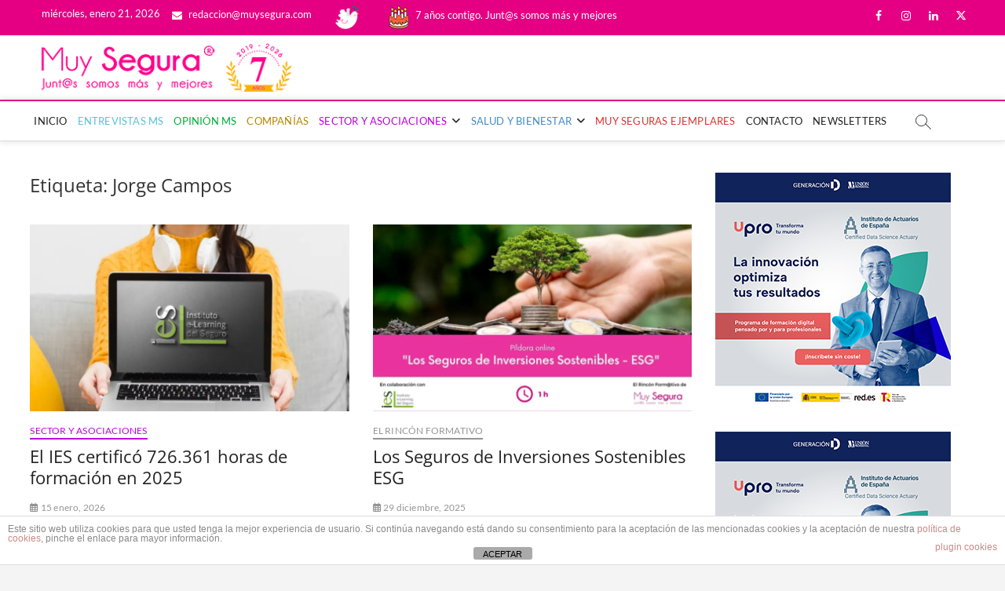

--- FILE ---
content_type: text/html; charset=UTF-8
request_url: https://www.muysegura.com/tag/jorge-campos/
body_size: 19677
content:
<!DOCTYPE html>
<html lang="es">
<head>
<meta charset="UTF-8" />
<link rel="profile" href="http://gmpg.org/xfn/11" />
<script>var et_site_url='https://www.muysegura.com';var et_post_id='0';function et_core_page_resource_fallback(a,b){"undefined"===typeof b&&(b=a.sheet.cssRules&&0===a.sheet.cssRules.length);b&&(a.onerror=null,a.onload=null,a.href?a.href=et_site_url+"/?et_core_page_resource="+a.id+et_post_id:a.src&&(a.src=et_site_url+"/?et_core_page_resource="+a.id+et_post_id))}
</script>		 		 		 		 		 		 		 		 		 		 		 		 		 		 		 		 		 		 		 		 		 		 		 		 		 		 		 		 		 		 <meta name='robots' content='index, follow, max-image-preview:large, max-snippet:-1, max-video-preview:-1' />
<!-- This site is optimized with the Yoast SEO plugin v26.7 - https://yoast.com/wordpress/plugins/seo/ -->
<title>Jorge Campos archivos - Muy Segura</title>
<link rel="canonical" href="https://www.muysegura.com/tag/jorge-campos/" />
<link rel="next" href="https://www.muysegura.com/tag/jorge-campos/page/2/" />
<meta property="og:locale" content="es_ES" />
<meta property="og:type" content="article" />
<meta property="og:title" content="Jorge Campos archivos - Muy Segura" />
<meta property="og:url" content="https://www.muysegura.com/tag/jorge-campos/" />
<meta property="og:site_name" content="Muy Segura" />
<meta property="og:image" content="https://muysegura2023.wordpress.com/wp-content/uploads/2026/01/ies.jpg" />
<meta name="twitter:card" content="summary_large_image" />
<meta name="twitter:image" content="https://muysegura2023.wordpress.com/wp-content/uploads/2026/01/ies.jpg" />
<meta name="twitter:site" content="@Flor_Cid" />
<script type="application/ld+json" class="yoast-schema-graph">{"@context":"https://schema.org","@graph":[{"@type":"CollectionPage","@id":"https://www.muysegura.com/tag/jorge-campos/","url":"https://www.muysegura.com/tag/jorge-campos/","name":"Jorge Campos archivos - Muy Segura","isPartOf":{"@id":"https://www.muysegura.com/#website"},"primaryImageOfPage":{"@id":"https://www.muysegura.com/tag/jorge-campos/#primaryimage"},"image":{"@id":"https://www.muysegura.com/tag/jorge-campos/#primaryimage"},"thumbnailUrl":"https://i2.wp.com/muysegura2023.wordpress.com/wp-content/uploads/2026/01/ies.jpg?w=800&resize=800,475&ssl=1","breadcrumb":{"@id":"https://www.muysegura.com/tag/jorge-campos/#breadcrumb"},"inLanguage":"es"},{"@type":"ImageObject","inLanguage":"es","@id":"https://www.muysegura.com/tag/jorge-campos/#primaryimage","url":"https://i2.wp.com/muysegura2023.wordpress.com/wp-content/uploads/2026/01/ies.jpg?w=800&resize=800,475&ssl=1","contentUrl":"https://i2.wp.com/muysegura2023.wordpress.com/wp-content/uploads/2026/01/ies.jpg?w=800&resize=800,475&ssl=1","width":"800","height":"475","caption":"Instituto e-Learning del Seguro"},{"@type":"BreadcrumbList","@id":"https://www.muysegura.com/tag/jorge-campos/#breadcrumb","itemListElement":[{"@type":"ListItem","position":1,"name":"Home","item":"https://www.muysegura.com/"},{"@type":"ListItem","position":2,"name":"Jorge Campos"}]},{"@type":"WebSite","@id":"https://www.muysegura.com/#website","url":"https://www.muysegura.com/","name":"Muy Segura","description":"La primera publicación del sector asegurador que pone el foco en la mujer y su bienestar.","publisher":{"@id":"https://www.muysegura.com/#organization"},"potentialAction":[{"@type":"SearchAction","target":{"@type":"EntryPoint","urlTemplate":"https://www.muysegura.com/?s={search_term_string}"},"query-input":{"@type":"PropertyValueSpecification","valueRequired":true,"valueName":"search_term_string"}}],"inLanguage":"es"},{"@type":"Organization","@id":"https://www.muysegura.com/#organization","name":"Muy Segura","url":"https://www.muysegura.com/","logo":{"@type":"ImageObject","inLanguage":"es","@id":"https://www.muysegura.com/#/schema/logo/image/","url":"https://www.muysegura.com/wp-content/uploads/LOGO-MS-Registrado-CON-6-ANIOS-1.jpg","contentUrl":"https://www.muysegura.com/wp-content/uploads/LOGO-MS-Registrado-CON-6-ANIOS-1.jpg","width":346,"height":66,"caption":"Muy Segura"},"image":{"@id":"https://www.muysegura.com/#/schema/logo/image/"},"sameAs":["https://www.facebook.com/muysegura.florcid.5","https://x.com/Flor_Cid","https://www.instagram.com/florcid_muysegura/?hl=es","https://es.linkedin.com/in/flor-cid-moreno-6554a213"]}]}</script>
<!-- / Yoast SEO plugin. -->
<link rel='dns-prefetch' href='//www.googletagmanager.com' />
<link rel='dns-prefetch' href='//pagead2.googlesyndication.com' />
<style id='wp-img-auto-sizes-contain-inline-css' type='text/css'>
img:is([sizes=auto i],[sizes^="auto," i]){contain-intrinsic-size:3000px 1500px}
/*# sourceURL=wp-img-auto-sizes-contain-inline-css */
</style>
<style id='wp-block-library-inline-css' type='text/css'>
:root{--wp-block-synced-color:#7a00df;--wp-block-synced-color--rgb:122,0,223;--wp-bound-block-color:var(--wp-block-synced-color);--wp-editor-canvas-background:#ddd;--wp-admin-theme-color:#007cba;--wp-admin-theme-color--rgb:0,124,186;--wp-admin-theme-color-darker-10:#006ba1;--wp-admin-theme-color-darker-10--rgb:0,107,160.5;--wp-admin-theme-color-darker-20:#005a87;--wp-admin-theme-color-darker-20--rgb:0,90,135;--wp-admin-border-width-focus:2px}@media (min-resolution:192dpi){:root{--wp-admin-border-width-focus:1.5px}}.wp-element-button{cursor:pointer}:root .has-very-light-gray-background-color{background-color:#eee}:root .has-very-dark-gray-background-color{background-color:#313131}:root .has-very-light-gray-color{color:#eee}:root .has-very-dark-gray-color{color:#313131}:root .has-vivid-green-cyan-to-vivid-cyan-blue-gradient-background{background:linear-gradient(135deg,#00d084,#0693e3)}:root .has-purple-crush-gradient-background{background:linear-gradient(135deg,#34e2e4,#4721fb 50%,#ab1dfe)}:root .has-hazy-dawn-gradient-background{background:linear-gradient(135deg,#faaca8,#dad0ec)}:root .has-subdued-olive-gradient-background{background:linear-gradient(135deg,#fafae1,#67a671)}:root .has-atomic-cream-gradient-background{background:linear-gradient(135deg,#fdd79a,#004a59)}:root .has-nightshade-gradient-background{background:linear-gradient(135deg,#330968,#31cdcf)}:root .has-midnight-gradient-background{background:linear-gradient(135deg,#020381,#2874fc)}:root{--wp--preset--font-size--normal:16px;--wp--preset--font-size--huge:42px}.has-regular-font-size{font-size:1em}.has-larger-font-size{font-size:2.625em}.has-normal-font-size{font-size:var(--wp--preset--font-size--normal)}.has-huge-font-size{font-size:var(--wp--preset--font-size--huge)}.has-text-align-center{text-align:center}.has-text-align-left{text-align:left}.has-text-align-right{text-align:right}.has-fit-text{white-space:nowrap!important}#end-resizable-editor-section{display:none}.aligncenter{clear:both}.items-justified-left{justify-content:flex-start}.items-justified-center{justify-content:center}.items-justified-right{justify-content:flex-end}.items-justified-space-between{justify-content:space-between}.screen-reader-text{border:0;clip-path:inset(50%);height:1px;margin:-1px;overflow:hidden;padding:0;position:absolute;width:1px;word-wrap:normal!important}.screen-reader-text:focus{background-color:#ddd;clip-path:none;color:#444;display:block;font-size:1em;height:auto;left:5px;line-height:normal;padding:15px 23px 14px;text-decoration:none;top:5px;width:auto;z-index:100000}html :where(.has-border-color){border-style:solid}html :where([style*=border-top-color]){border-top-style:solid}html :where([style*=border-right-color]){border-right-style:solid}html :where([style*=border-bottom-color]){border-bottom-style:solid}html :where([style*=border-left-color]){border-left-style:solid}html :where([style*=border-width]){border-style:solid}html :where([style*=border-top-width]){border-top-style:solid}html :where([style*=border-right-width]){border-right-style:solid}html :where([style*=border-bottom-width]){border-bottom-style:solid}html :where([style*=border-left-width]){border-left-style:solid}html :where(img[class*=wp-image-]){height:auto;max-width:100%}:where(figure){margin:0 0 1em}html :where(.is-position-sticky){--wp-admin--admin-bar--position-offset:var(--wp-admin--admin-bar--height,0px)}@media screen and (max-width:600px){html :where(.is-position-sticky){--wp-admin--admin-bar--position-offset:0px}}
/*# sourceURL=wp-block-library-inline-css */
</style><style id='global-styles-inline-css' type='text/css'>
:root{--wp--preset--aspect-ratio--square: 1;--wp--preset--aspect-ratio--4-3: 4/3;--wp--preset--aspect-ratio--3-4: 3/4;--wp--preset--aspect-ratio--3-2: 3/2;--wp--preset--aspect-ratio--2-3: 2/3;--wp--preset--aspect-ratio--16-9: 16/9;--wp--preset--aspect-ratio--9-16: 9/16;--wp--preset--color--black: #000000;--wp--preset--color--cyan-bluish-gray: #abb8c3;--wp--preset--color--white: #ffffff;--wp--preset--color--pale-pink: #f78da7;--wp--preset--color--vivid-red: #cf2e2e;--wp--preset--color--luminous-vivid-orange: #ff6900;--wp--preset--color--luminous-vivid-amber: #fcb900;--wp--preset--color--light-green-cyan: #7bdcb5;--wp--preset--color--vivid-green-cyan: #00d084;--wp--preset--color--pale-cyan-blue: #8ed1fc;--wp--preset--color--vivid-cyan-blue: #0693e3;--wp--preset--color--vivid-purple: #9b51e0;--wp--preset--gradient--vivid-cyan-blue-to-vivid-purple: linear-gradient(135deg,rgb(6,147,227) 0%,rgb(155,81,224) 100%);--wp--preset--gradient--light-green-cyan-to-vivid-green-cyan: linear-gradient(135deg,rgb(122,220,180) 0%,rgb(0,208,130) 100%);--wp--preset--gradient--luminous-vivid-amber-to-luminous-vivid-orange: linear-gradient(135deg,rgb(252,185,0) 0%,rgb(255,105,0) 100%);--wp--preset--gradient--luminous-vivid-orange-to-vivid-red: linear-gradient(135deg,rgb(255,105,0) 0%,rgb(207,46,46) 100%);--wp--preset--gradient--very-light-gray-to-cyan-bluish-gray: linear-gradient(135deg,rgb(238,238,238) 0%,rgb(169,184,195) 100%);--wp--preset--gradient--cool-to-warm-spectrum: linear-gradient(135deg,rgb(74,234,220) 0%,rgb(151,120,209) 20%,rgb(207,42,186) 40%,rgb(238,44,130) 60%,rgb(251,105,98) 80%,rgb(254,248,76) 100%);--wp--preset--gradient--blush-light-purple: linear-gradient(135deg,rgb(255,206,236) 0%,rgb(152,150,240) 100%);--wp--preset--gradient--blush-bordeaux: linear-gradient(135deg,rgb(254,205,165) 0%,rgb(254,45,45) 50%,rgb(107,0,62) 100%);--wp--preset--gradient--luminous-dusk: linear-gradient(135deg,rgb(255,203,112) 0%,rgb(199,81,192) 50%,rgb(65,88,208) 100%);--wp--preset--gradient--pale-ocean: linear-gradient(135deg,rgb(255,245,203) 0%,rgb(182,227,212) 50%,rgb(51,167,181) 100%);--wp--preset--gradient--electric-grass: linear-gradient(135deg,rgb(202,248,128) 0%,rgb(113,206,126) 100%);--wp--preset--gradient--midnight: linear-gradient(135deg,rgb(2,3,129) 0%,rgb(40,116,252) 100%);--wp--preset--font-size--small: 13px;--wp--preset--font-size--medium: 20px;--wp--preset--font-size--large: 36px;--wp--preset--font-size--x-large: 42px;--wp--preset--spacing--20: 0.44rem;--wp--preset--spacing--30: 0.67rem;--wp--preset--spacing--40: 1rem;--wp--preset--spacing--50: 1.5rem;--wp--preset--spacing--60: 2.25rem;--wp--preset--spacing--70: 3.38rem;--wp--preset--spacing--80: 5.06rem;--wp--preset--shadow--natural: 6px 6px 9px rgba(0, 0, 0, 0.2);--wp--preset--shadow--deep: 12px 12px 50px rgba(0, 0, 0, 0.4);--wp--preset--shadow--sharp: 6px 6px 0px rgba(0, 0, 0, 0.2);--wp--preset--shadow--outlined: 6px 6px 0px -3px rgb(255, 255, 255), 6px 6px rgb(0, 0, 0);--wp--preset--shadow--crisp: 6px 6px 0px rgb(0, 0, 0);}:where(.is-layout-flex){gap: 0.5em;}:where(.is-layout-grid){gap: 0.5em;}body .is-layout-flex{display: flex;}.is-layout-flex{flex-wrap: wrap;align-items: center;}.is-layout-flex > :is(*, div){margin: 0;}body .is-layout-grid{display: grid;}.is-layout-grid > :is(*, div){margin: 0;}:where(.wp-block-columns.is-layout-flex){gap: 2em;}:where(.wp-block-columns.is-layout-grid){gap: 2em;}:where(.wp-block-post-template.is-layout-flex){gap: 1.25em;}:where(.wp-block-post-template.is-layout-grid){gap: 1.25em;}.has-black-color{color: var(--wp--preset--color--black) !important;}.has-cyan-bluish-gray-color{color: var(--wp--preset--color--cyan-bluish-gray) !important;}.has-white-color{color: var(--wp--preset--color--white) !important;}.has-pale-pink-color{color: var(--wp--preset--color--pale-pink) !important;}.has-vivid-red-color{color: var(--wp--preset--color--vivid-red) !important;}.has-luminous-vivid-orange-color{color: var(--wp--preset--color--luminous-vivid-orange) !important;}.has-luminous-vivid-amber-color{color: var(--wp--preset--color--luminous-vivid-amber) !important;}.has-light-green-cyan-color{color: var(--wp--preset--color--light-green-cyan) !important;}.has-vivid-green-cyan-color{color: var(--wp--preset--color--vivid-green-cyan) !important;}.has-pale-cyan-blue-color{color: var(--wp--preset--color--pale-cyan-blue) !important;}.has-vivid-cyan-blue-color{color: var(--wp--preset--color--vivid-cyan-blue) !important;}.has-vivid-purple-color{color: var(--wp--preset--color--vivid-purple) !important;}.has-black-background-color{background-color: var(--wp--preset--color--black) !important;}.has-cyan-bluish-gray-background-color{background-color: var(--wp--preset--color--cyan-bluish-gray) !important;}.has-white-background-color{background-color: var(--wp--preset--color--white) !important;}.has-pale-pink-background-color{background-color: var(--wp--preset--color--pale-pink) !important;}.has-vivid-red-background-color{background-color: var(--wp--preset--color--vivid-red) !important;}.has-luminous-vivid-orange-background-color{background-color: var(--wp--preset--color--luminous-vivid-orange) !important;}.has-luminous-vivid-amber-background-color{background-color: var(--wp--preset--color--luminous-vivid-amber) !important;}.has-light-green-cyan-background-color{background-color: var(--wp--preset--color--light-green-cyan) !important;}.has-vivid-green-cyan-background-color{background-color: var(--wp--preset--color--vivid-green-cyan) !important;}.has-pale-cyan-blue-background-color{background-color: var(--wp--preset--color--pale-cyan-blue) !important;}.has-vivid-cyan-blue-background-color{background-color: var(--wp--preset--color--vivid-cyan-blue) !important;}.has-vivid-purple-background-color{background-color: var(--wp--preset--color--vivid-purple) !important;}.has-black-border-color{border-color: var(--wp--preset--color--black) !important;}.has-cyan-bluish-gray-border-color{border-color: var(--wp--preset--color--cyan-bluish-gray) !important;}.has-white-border-color{border-color: var(--wp--preset--color--white) !important;}.has-pale-pink-border-color{border-color: var(--wp--preset--color--pale-pink) !important;}.has-vivid-red-border-color{border-color: var(--wp--preset--color--vivid-red) !important;}.has-luminous-vivid-orange-border-color{border-color: var(--wp--preset--color--luminous-vivid-orange) !important;}.has-luminous-vivid-amber-border-color{border-color: var(--wp--preset--color--luminous-vivid-amber) !important;}.has-light-green-cyan-border-color{border-color: var(--wp--preset--color--light-green-cyan) !important;}.has-vivid-green-cyan-border-color{border-color: var(--wp--preset--color--vivid-green-cyan) !important;}.has-pale-cyan-blue-border-color{border-color: var(--wp--preset--color--pale-cyan-blue) !important;}.has-vivid-cyan-blue-border-color{border-color: var(--wp--preset--color--vivid-cyan-blue) !important;}.has-vivid-purple-border-color{border-color: var(--wp--preset--color--vivid-purple) !important;}.has-vivid-cyan-blue-to-vivid-purple-gradient-background{background: var(--wp--preset--gradient--vivid-cyan-blue-to-vivid-purple) !important;}.has-light-green-cyan-to-vivid-green-cyan-gradient-background{background: var(--wp--preset--gradient--light-green-cyan-to-vivid-green-cyan) !important;}.has-luminous-vivid-amber-to-luminous-vivid-orange-gradient-background{background: var(--wp--preset--gradient--luminous-vivid-amber-to-luminous-vivid-orange) !important;}.has-luminous-vivid-orange-to-vivid-red-gradient-background{background: var(--wp--preset--gradient--luminous-vivid-orange-to-vivid-red) !important;}.has-very-light-gray-to-cyan-bluish-gray-gradient-background{background: var(--wp--preset--gradient--very-light-gray-to-cyan-bluish-gray) !important;}.has-cool-to-warm-spectrum-gradient-background{background: var(--wp--preset--gradient--cool-to-warm-spectrum) !important;}.has-blush-light-purple-gradient-background{background: var(--wp--preset--gradient--blush-light-purple) !important;}.has-blush-bordeaux-gradient-background{background: var(--wp--preset--gradient--blush-bordeaux) !important;}.has-luminous-dusk-gradient-background{background: var(--wp--preset--gradient--luminous-dusk) !important;}.has-pale-ocean-gradient-background{background: var(--wp--preset--gradient--pale-ocean) !important;}.has-electric-grass-gradient-background{background: var(--wp--preset--gradient--electric-grass) !important;}.has-midnight-gradient-background{background: var(--wp--preset--gradient--midnight) !important;}.has-small-font-size{font-size: var(--wp--preset--font-size--small) !important;}.has-medium-font-size{font-size: var(--wp--preset--font-size--medium) !important;}.has-large-font-size{font-size: var(--wp--preset--font-size--large) !important;}.has-x-large-font-size{font-size: var(--wp--preset--font-size--x-large) !important;}
/*# sourceURL=global-styles-inline-css */
</style>
<style id='classic-theme-styles-inline-css' type='text/css'>
/*! This file is auto-generated */
.wp-block-button__link{color:#fff;background-color:#32373c;border-radius:9999px;box-shadow:none;text-decoration:none;padding:calc(.667em + 2px) calc(1.333em + 2px);font-size:1.125em}.wp-block-file__button{background:#32373c;color:#fff;text-decoration:none}
/*# sourceURL=/wp-includes/css/classic-themes.min.css */
</style>
<!-- <link rel='stylesheet' id='front-estilos-css' href='https://www.muysegura.com/wp-content/plugins/asesor-cookies-para-la-ley-en-espana/html/front/estilos.css?ver=6.9' type='text/css' media='all' /> -->
<!-- <link rel='stylesheet' id='contact-form-7-css' href='https://www.muysegura.com/wp-content/plugins/contact-form-7/includes/css/styles.css?ver=6.1.4' type='text/css' media='all' /> -->
<!-- <link rel='stylesheet' id='widgetopts-styles-css' href='https://www.muysegura.com/wp-content/plugins/widget-options/assets/css/widget-options.css?ver=4.1.3' type='text/css' media='all' /> -->
<!-- <link rel='stylesheet' id='et_monarch-css-css' href='https://www.muysegura.com/wp-content/plugins/monarch/css/style.css?ver=1.4.14' type='text/css' media='all' /> -->
<!-- <link rel='stylesheet' id='wc-shortcodes-style-css' href='https://www.muysegura.com/wp-content/plugins/wc-shortcodes/public/assets/css/style.css?ver=3.46' type='text/css' media='all' /> -->
<!-- <link rel='stylesheet' id='chld_thm_cfg_parent-css' href='https://www.muysegura.com/wp-content/themes/magbook/style.css?ver=6.9' type='text/css' media='all' /> -->
<!-- <link rel='stylesheet' id='magbook-style-css' href='https://www.muysegura.com/wp-content/themes/child-theme/style.css?ver=6.9' type='text/css' media='all' /> -->
<link rel="stylesheet" type="text/css" href="//www.muysegura.com/wp-content/cache/wpfc-minified/m1b6ndqt/g4mlf.css" media="all"/>
<style id='magbook-style-inline-css' type='text/css'>
#site-branding #site-title, #site-branding #site-description{
clip: rect(1px, 1px, 1px, 1px);
position: absolute;
}
/****************************************************************/
/*.... Color Style ....*/
/****************************************************************/
/* Nav, links and hover */
a,
ul li a:hover,
ol li a:hover,
.top-bar .top-bar-menu a:hover,
.top-bar .top-bar-menu a:focus,
.main-navigation a:hover, /* Navigation */
.main-navigation a:focus,
.main-navigation ul li.current-menu-item a,
.main-navigation ul li.current_page_ancestor a,
.main-navigation ul li.current-menu-ancestor a,
.main-navigation ul li.current_page_item a,
.main-navigation ul li:hover > a,
.main-navigation li.current-menu-ancestor.menu-item-has-children > a:after,
.main-navigation li.current-menu-item.menu-item-has-children > a:after,
.main-navigation ul li:hover > a:after,
.main-navigation li.menu-item-has-children > a:hover:after,
.main-navigation li.page_item_has_children > a:hover:after,
.main-navigation ul li ul li a:hover,
.main-navigation ul li ul li a:focus,
.main-navigation ul li ul li:hover > a,
.main-navigation ul li.current-menu-item ul li a:hover,
.side-menu-wrap .side-nav-wrap a:hover, /* Side Menu */
.side-menu-wrap .side-nav-wrap a:focus,
.entry-title a:hover, /* Post */
.entry-title a:focus,
.entry-title a:active,
.entry-meta a:hover,
.image-navigation .nav-links a,
a.more-link,
.widget ul li a:hover, /* Widgets */
.widget ul li a:focus,
.widget-title a:hover,
.widget_contact ul li a:hover,
.widget_contact ul li a:focus,
.site-info .copyright a:hover, /* Footer */
.site-info .copyright a:focus,
#secondary .widget-title,
#colophon .widget ul li a:hover,
#colophon .widget ul li a:focus,
#footer-navigation a:hover,
#footer-navigation a:focus {
color: #e50083;
}
.cat-tab-menu li:hover,
.cat-tab-menu li.active {
color: #e50083 !important;
}
#sticky-header,
#secondary .widget-title,
.side-menu {
border-top-color: #e50083;
}
/* Webkit */
::selection {
background: #e50083;
color: #fff;
}
/* Gecko/Mozilla */
::-moz-selection {
background: #e50083;
color: #fff;
}
/* Accessibility
================================================== */
.screen-reader-text:hover,
.screen-reader-text:active,
.screen-reader-text:focus {
background-color: #f1f1f1;
color: #e50083;
}
/* Default Buttons
================================================== */
input[type="reset"],/* Forms  */
input[type="button"],
input[type="submit"],
.main-slider .flex-control-nav a.flex-active,
.main-slider .flex-control-nav a:hover,
.go-to-top .icon-bg,
.search-submit,
.btn-default,
.widget_tag_cloud a {
background-color: #e50083;
}
/* Top Bar Background
================================================== */
.top-bar {
background-color: #e50083;
}
/* Breaking News
================================================== */
.breaking-news-header,
.news-header-title:after {
background-color: #9651cc;
}
.breaking-news-slider .flex-direction-nav li a:hover,
.breaking-news-slider .flex-pauseplay a:hover {
background-color: #9651cc;
border-color: #9651cc;
}
/* Feature News
================================================== */
.feature-news-title {
border-color: #9651cc;
}
.feature-news-slider .flex-direction-nav li a:hover {
background-color: #9651cc;
border-color: #9651cc;
}
/* Tab Widget
================================================== */
.tab-menu,
.mb-tag-cloud .mb-tags a {
background-color: #9651cc;
}
/* Category Box Widgets
================================================== */
.widget-cat-box .widget-title {
color: #0c4cba;
}
.widget-cat-box .widget-title span {
border-bottom: 1px solid #0c4cba;
}
/* Category Box two Widgets
================================================== */
.widget-cat-box-2 .widget-title {
color: #9651cc;
}
.widget-cat-box-2 .widget-title span {
border-bottom: 1px solid #9651cc;
}
/* #bbpress
================================================== */
#bbpress-forums .bbp-topics a:hover {
color: #9651cc;
}
.bbp-submit-wrapper button.submit {
background-color: #9651cc;
border: 1px solid #9651cc;
}
/* Woocommerce
================================================== */
.woocommerce #respond input#submit,
.woocommerce a.button, 
.woocommerce button.button, 
.woocommerce input.button,
.woocommerce #respond input#submit.alt, 
.woocommerce a.button.alt, 
.woocommerce button.button.alt, 
.woocommerce input.button.alt,
.woocommerce-demo-store p.demo_store,
.top-bar .cart-value {
background-color: #9651cc;
}
.woocommerce .woocommerce-message:before {
color: #9651cc;
}
/* Category Slider widget */
.widget-cat-slider .widget-title {
color: #9651cc;
}
.widget-cat-slider .widget-title span {
border-bottom: 1px solid #9651cc;
}
/* Category Grid widget */
.widget-cat-grid .widget-title {
color: #9651cc;
}
.widget-cat-grid .widget-title span {
border-bottom: 1px solid #9651cc;
}
.cats-links .cl-31{
border-color:#b78600;
color:#b78600;
}
.menu-item-object-category.cl-31 a, .widget-cat-tab-box .cat-tab-menu .cl-31{
color:#b78600;
}.cats-links .cl-28{
border-color:#5bc0de;
color:#5bc0de;
}
.menu-item-object-category.cl-28 a, .widget-cat-tab-box .cat-tab-menu .cl-28{
color:#5bc0de;
}.cats-links .cl-1173{
border-color:#dd3333;
color:#dd3333;
}
.menu-item-object-category.cl-1173 a, .widget-cat-tab-box .cat-tab-menu .cl-1173{
color:#dd3333;
}.cats-links .cl-41{
border-color:#00af37;
color:#00af37;
}
.menu-item-object-category.cl-41 a, .widget-cat-tab-box .cat-tab-menu .cl-41{
color:#00af37;
}.cats-links .cl-1{
border-color:#428bca;
color:#428bca;
}
.menu-item-object-category.cl-1 a, .widget-cat-tab-box .cat-tab-menu .cl-1{
color:#428bca;
}.cats-links .cl-40{
border-color:#bd00e2;
color:#bd00e2;
}
.menu-item-object-category.cl-40 a, .widget-cat-tab-box .cat-tab-menu .cl-40{
color:#bd00e2;
}
/*# sourceURL=magbook-style-inline-css */
</style>
<!-- <link rel='stylesheet' id='font-awesome-css' href='https://www.muysegura.com/wp-content/themes/magbook/assets/font-awesome/css/all.min.css?ver=6.9' type='text/css' media='all' /> -->
<!-- <link rel='stylesheet' id='magbook-responsive-css' href='https://www.muysegura.com/wp-content/themes/magbook/css/responsive.css?ver=6.9' type='text/css' media='all' /> -->
<!-- <link rel='stylesheet' id='magbook-google-fonts-css' href='https://www.muysegura.com/wp-content/fonts/c7d73fbc02270ca99263ac2a96826872.css?ver=6.9' type='text/css' media='all' /> -->
<!-- <link rel='stylesheet' id='tablepress-default-css' href='https://www.muysegura.com/wp-content/tablepress-combined.min.css?ver=12' type='text/css' media='all' /> -->
<!-- <link rel='stylesheet' id='wordpresscanvas-font-awesome-css' href='https://www.muysegura.com/wp-content/plugins/wc-shortcodes/public/assets/css/font-awesome.min.css?ver=4.7.0' type='text/css' media='all' /> -->
<link rel="stylesheet" type="text/css" href="//www.muysegura.com/wp-content/cache/wpfc-minified/9a7ns9t7/g4mlf.css" media="all"/>
<script src='//www.muysegura.com/wp-content/cache/wpfc-minified/e3qj6flj/g4mlf.js' type="text/javascript"></script>
<!-- <script type="text/javascript" src="https://www.muysegura.com/wp-includes/js/jquery/jquery.min.js?ver=3.7.1" id="jquery-core-js"></script> -->
<!-- <script type="text/javascript" src="https://www.muysegura.com/wp-includes/js/jquery/jquery-migrate.min.js?ver=3.4.1" id="jquery-migrate-js"></script> -->
<script type="text/javascript" id="front-principal-js-extra">
/* <![CDATA[ */
var cdp_cookies_info = {"url_plugin":"https://www.muysegura.com/wp-content/plugins/asesor-cookies-para-la-ley-en-espana/plugin.php","url_admin_ajax":"https://www.muysegura.com/wp-admin/admin-ajax.php"};
//# sourceURL=front-principal-js-extra
/* ]]> */
</script>
<script src='//www.muysegura.com/wp-content/cache/wpfc-minified/895x0quv/g4mlf.js' type="text/javascript"></script>
<!-- <script type="text/javascript" src="https://www.muysegura.com/wp-content/plugins/asesor-cookies-para-la-ley-en-espana/html/front/principal.js?ver=6.9" id="front-principal-js"></script> -->
<!-- Fragmento de código de la etiqueta de Google (gtag.js) añadida por Site Kit -->
<!-- Fragmento de código de Google Analytics añadido por Site Kit -->
<script type="text/javascript" src="https://www.googletagmanager.com/gtag/js?id=G-0DRXGHPJR4" id="google_gtagjs-js" async></script>
<script type="text/javascript" id="google_gtagjs-js-after">
/* <![CDATA[ */
window.dataLayer = window.dataLayer || [];function gtag(){dataLayer.push(arguments);}
gtag("set","linker",{"domains":["www.muysegura.com"]});
gtag("js", new Date());
gtag("set", "developer_id.dZTNiMT", true);
gtag("config", "G-0DRXGHPJR4");
window._googlesitekit = window._googlesitekit || {}; window._googlesitekit.throttledEvents = []; window._googlesitekit.gtagEvent = (name, data) => { var key = JSON.stringify( { name, data } ); if ( !! window._googlesitekit.throttledEvents[ key ] ) { return; } window._googlesitekit.throttledEvents[ key ] = true; setTimeout( () => { delete window._googlesitekit.throttledEvents[ key ]; }, 5 ); gtag( "event", name, { ...data, event_source: "site-kit" } ); }; 
//# sourceURL=google_gtagjs-js-after
/* ]]> */
</script>
<!-- This site is using AdRotate v5.16 to display their advertisements - https://ajdg.solutions/ -->
<!-- AdRotate CSS -->
<style type="text/css" media="screen">
.g { margin:0px; padding:0px; overflow:hidden; line-height:1; zoom:1; }
.g img { height:auto; }
.g-col { position:relative; float:left; }
.g-col:first-child { margin-left: 0; }
.g-col:last-child { margin-right: 0; }
.g-1 { margin:0px;  width:100%; max-width:728px; height:100%; max-height:90px; float:right; clear:right; }
.g-2 { width:100%; max-width:1200px; height:100%; max-height:600px; margin: 0 auto; }
.g-3 { margin:0px;  width:100%; max-width:300px; height:100%; max-height:300px; }
.g-4 { margin:0px;  width:100%; max-width:300px; height:100%; max-height:300px; }
.g-5 { margin:0px;  width:100%; max-width:300px; height:100%; max-height:300px; }
.g-6 { margin:0px;  width:100%; max-width:728px; height:100%; max-height:90px; }
.g-7 { margin:0px;  width:100%; max-width:728px; height:100%; max-height:90px; }
.g-8 { margin:0px;  width:100%; max-width:300px; height:100%; max-height:300px; }
@media only screen and (max-width: 480px) {
.g-col, .g-dyn, .g-single { width:100%; margin-left:0; margin-right:0; }
}
</style>
<!-- /AdRotate CSS -->
<link rel='dns-prefetch' href='https://i0.wp.com/'><link rel='preconnect' href='https://i0.wp.com/' crossorigin><link rel='dns-prefetch' href='https://i1.wp.com/'><link rel='preconnect' href='https://i1.wp.com/' crossorigin><link rel='dns-prefetch' href='https://i2.wp.com/'><link rel='preconnect' href='https://i2.wp.com/' crossorigin><link rel='dns-prefetch' href='https://i3.wp.com/'><link rel='preconnect' href='https://i3.wp.com/' crossorigin><style>[class$="woocommerce-product-gallery__trigger"] {display:none !important;}</style><meta name="generator" content="Site Kit by Google 1.170.0" /><style type="text/css" id="et-social-custom-css">
.et_monarch .et_social_inline .et_social_circle .et_social_icons_container li:hover i, .et_monarch .et_social_inline .et_social_rounded .et_social_icons_container li:hover, .et_monarch .et_social_inline .et_social_rectangle .et_social_icons_container li:hover { background: #e50083 !important; } 
</style><link rel="preload" href="https://www.muysegura.com/wp-content/plugins/monarch/core/admin/fonts/modules.ttf" as="font" crossorigin="anonymous">	<meta name="viewport" content="width=device-width" />
<!-- Metaetiquetas de Google AdSense añadidas por Site Kit -->
<meta name="google-adsense-platform-account" content="ca-host-pub-2644536267352236">
<meta name="google-adsense-platform-domain" content="sitekit.withgoogle.com">
<!-- Acabar con las metaetiquetas de Google AdSense añadidas por Site Kit -->
<!-- Fragmento de código de Google Tag Manager añadido por Site Kit -->
<script type="text/javascript">
/* <![CDATA[ */
( function( w, d, s, l, i ) {
w[l] = w[l] || [];
w[l].push( {'gtm.start': new Date().getTime(), event: 'gtm.js'} );
var f = d.getElementsByTagName( s )[0],
j = d.createElement( s ), dl = l != 'dataLayer' ? '&l=' + l : '';
j.async = true;
j.src = 'https://www.googletagmanager.com/gtm.js?id=' + i + dl;
f.parentNode.insertBefore( j, f );
} )( window, document, 'script', 'dataLayer', 'GTM-W3LFBJB4' );
/* ]]> */
</script>
<!-- Final del fragmento de código de Google Tag Manager añadido por Site Kit -->
<!-- Fragmento de código de Google Adsense añadido por Site Kit -->
<script type="text/javascript" async="async" src="https://pagead2.googlesyndication.com/pagead/js/adsbygoogle.js?client=ca-pub-4396930100815704&amp;host=ca-host-pub-2644536267352236" crossorigin="anonymous"></script>
<!-- Final del fragmento de código de Google Adsense añadido por Site Kit -->
<link rel="icon" href="https://www.muysegura.com/wp-content/uploads/2024/05/cropped-favicon-32x32.png" sizes="32x32" />
<link rel="icon" href="https://www.muysegura.com/wp-content/uploads/2024/05/cropped-favicon-192x192.png" sizes="192x192" />
<link rel="apple-touch-icon" href="https://www.muysegura.com/wp-content/uploads/2024/05/cropped-favicon-180x180.png" />
<meta name="msapplication-TileImage" content="https://www.muysegura.com/wp-content/uploads/2024/05/cropped-favicon-270x270.png" />
<style type="text/css" id="wp-custom-css">
.sld-cat-text .entry-title, .sld-cat-text .entry-title a {
color: #fff;
font-size: 16px;
line-height: 1.188;
margin-bottom: 5px;
}
h1, h2, h3, h4, h5, h6 {
font-family: "Open Sans", sans-serif;
font-weight: 300;
margin-top: 0;
}
.main-navigation a {
display: block;
font-family: "Lato", sans-serif;
font-size: 13px;
font-weight: 400;
letter-spacing: 0.2px;
line-height: 50px;
padding: 0 5px;
text-align: left;
text-transform: uppercase;
}
td, th {
padding: 5px;
border-width: 0 0px 0px 0;
}
.logo-bar {
padding: 10px 0px 10px 0px;
}
.logo-bar #site-branding {
float: left;
width: 300px;
}
.main-slider .no-slider .slider-content .slider-title, .main-slider .no-slider .slider-content .slider-title a {
font-size: 13px;
font-weight: 300;
line-height: 1.3;
}
.main-navigation ul li ul li {
width: 220px;
}
.main-navigation ul li ul {
width: 220px;
}
.page-id-17697 .entry-title {
display: none;
}
.page-id-10006 .entry-title {
display: none;
}
.page-id-15966 .entry-title {
display: none;
}
.page-id-17471 .entry-title {
display: none;
}
.page-id-57153 #primary {
float: left;
width: 100%;
}
.page-id-57153 .entry-title {
display: none;
}
.logo-bar #site-branding {
float: left;
width: 346px;
}
.small-sld-cat .post {
clear: none;
margin-left: 5px;
margin-bottom: 65px;
float: left;
}
.small-sld .main-slider {
margin-bottom: 0px;
}
.wc-shortcodes-one-fourth {
border: solid 1px #dfc2d3;
padding-bottom: 10px;
}
.entry-content a {
text-decoration: none;
}
.wc-shortcodes-column-first {
margin-left: 0 !important;
clear: left;
border: solid 1px #dfc2d3;
}
.site-info .copyright {
text-align: center;
float:none;
}
label.boolean.required {
font-size: small;
color:#000;
margin-bottom:5px;
}
input[type="text"], input[type="email"], input[type="url"], input[type="tel"], input[type="number"], input[type="date"], input[type="password"], textarea {
padding: 10px;
border: 1px solid rgba(0, 0, 0, 0.1);
-webkit-border-radius: 5px;
-moz-border-radius: 5px;
border-radius: 5px;
width: 100%;
margin-bottom: 15px;
background-color: #fafafa;
}
/*ANCHURA SUBMENU*/
.main-navigation ul li ul {
width: 250px;
}
.main-navigation ul li ul li {
float: none;
margin: 5px;
position: relative;
text-align: left;
width: 250px;
z-index: 1;
}
/*TEXTO CAJAS*/
.wc-shortcodes-box *:last-child {
margin-bottom: 0;
font-weight: 500;
letter-spacing: 1px;
font-size: 17px;
}		</style>
<!-- <link rel='stylesheet' id='fifu-lazyload-style-css' href='https://www.muysegura.com/wp-content/plugins/featured-image-from-url/includes/html/css/lazyload.css?ver=5.3.2' type='text/css' media='all' /> -->
<!-- <link rel='stylesheet' id='lgx-logo-slider-owl-css' href='https://www.muysegura.com/wp-content/plugins/logo-slider-wp/public/assets/libs/owl/assets/owl.carousel.min.css?ver=1.0.0' type='text/css' media='all' /> -->
<!-- <link rel='stylesheet' id='lgx-logo-slider-owltheme-css' href='https://www.muysegura.com/wp-content/plugins/logo-slider-wp/public/assets/libs/owl/assets/owl.theme.default.min.css?ver=1.0.0' type='text/css' media='all' /> -->
<!-- <link rel='stylesheet' id='lgx-logo-slider-style-dep-css' href='https://www.muysegura.com/wp-content/plugins/logo-slider-wp/public/assets/css/logosliderwppublic-dep.min.css?ver=1.0.0' type='text/css' media='all' /> -->
<link rel="stylesheet" type="text/css" href="//www.muysegura.com/wp-content/cache/wpfc-minified/13326s4a/g4mlf.css" media="all"/>
</head>
<body class="archive tag tag-jorge-campos tag-1301 wp-custom-logo wp-embed-responsive wp-theme-magbook wp-child-theme-child-theme et_monarch wc-shortcodes-font-awesome-enabled  two-column-blog small-sld">
<!-- Fragmento de código de Google Tag Manager (noscript) añadido por Site Kit -->
<noscript>
<iframe src="https://www.googletagmanager.com/ns.html?id=GTM-W3LFBJB4" height="0" width="0" style="display:none;visibility:hidden"></iframe>
</noscript>
<!-- Final del fragmento de código de Google Tag Manager (noscript) añadido por Site Kit -->
<!-- Google Tag Manager (noscript) -->
<noscript><iframe src="https://www.googletagmanager.com/ns.html?id=GTM-W3LFBJB4"
height="0" width="0" style="display:none;visibility:hidden"></iframe></noscript>
<!-- End Google Tag Manager (noscript) -->
<div id="page" class="site">
<a class="skip-link screen-reader-text" href="#site-content-contain">Saltar al contenido</a>
<!-- Masthead ============================================= -->
<header id="masthead" class="site-header" role="banner">
<div class="header-wrap">
<!-- Top Header============================================= -->
<div class="top-header">
<div class="top-bar">
<div class="wrap">
<div class="top-bar-date">
<span>miércoles, enero 21, 2026</span>
</div>
<aside id="custom_html-1" class="widget_text widget widget_contact"><div class="textwidget custom-html-widget"><ul>
<li><a title="Mail Us" href="mailto:redaccion@muysegura.com"><i class="fa fa-envelope-o"></i> redaccion@muysegura.com</a></li>
<li><img class=" alignnone size-full" src="https://www.muysegura.com/wp-content/uploads/2023/12/paloma-de-la-paz.png" alt=""  height="32" width="69" /></li>
<li><img class=" alignone size-full" src="https://www.muysegura.com/wp-content/uploads/2024/01/tarta-5-anios.png" alt="" height="32" width="32"><span class="5-anios" style="    font-size: 13px;
color: white;
margin-left: 5px;
vertical-align: middle;
">7 años contigo. Junt@s somos más y mejores</span></li>
</ul></div></aside>							<nav class="top-bar-menu" role="navigation" aria-label="Menú de la barra superior">
<button class="top-menu-toggle" type="button">			
<i class="fa-solid fa-bars"></i>
</button>
</nav> <!-- end .top-bar-menu -->
<div class="header-social-block">	<div class="social-links clearfix">
<ul><li id="menu-item-196" class="menu-item menu-item-type-custom menu-item-object-custom menu-item-196"><a target="_blank" href="https://www.facebook.com/muysegura.florcid.5"><span class="screen-reader-text">facebook</span></a></li>
<li id="menu-item-201" class="menu-item menu-item-type-custom menu-item-object-custom menu-item-201"><a target="_blank" href="https://www.instagram.com/florcid_muysegura/?hl=es"><span class="screen-reader-text">instagram</span></a></li>
<li id="menu-item-203" class="menu-item menu-item-type-custom menu-item-object-custom menu-item-203"><a target="_blank" href="https://es.linkedin.com/in/flor-cid-moreno-6554a213"><span class="screen-reader-text">linkedin</span></a></li>
<li id="menu-item-5103" class="menu-item menu-item-type-custom menu-item-object-custom menu-item-5103"><a target="_blank" href="https://twitter.com/Flor_Cid"><span class="screen-reader-text">twitter</span></a></li>
</ul>	</div><!-- end .social-links -->
</div><!-- end .header-social-block -->
</div> <!-- end .wrap -->
</div> <!-- end .top-bar -->
<!-- Main Header============================================= -->
<div class="logo-bar"> <div class="wrap"> <div id="site-branding"><a href="https://www.muysegura.com/" class="custom-logo-link" rel="home"><img width="346" height="66" src="https://www.muysegura.com/wp-content/uploads/LOGO-MS-Registrado-2026-CON-7-ANIOS.png" class="custom-logo" alt="Muy Segura" decoding="async" /></a><div id="site-detail"> <h2 id="site-title"> 				<a href="https://www.muysegura.com/" title="Muy Segura" rel="home"> Muy Segura </a>
</h2> <!-- end .site-title --> 					<div id="site-description"> La primera publicación del sector asegurador que pone el foco en la mujer y su bienestar. </div> <!-- end #site-description -->
</div></div>		</div><!-- end .wrap -->
</div><!-- end .logo-bar -->
<div id="sticky-header" class="clearfix">
<div class="wrap">
<div class="main-header clearfix">
<!-- Main Nav ============================================= -->
<div id="site-branding">
<a href="https://www.muysegura.com/" class="custom-logo-link" rel="home"><img width="346" height="66" src="https://www.muysegura.com/wp-content/uploads/LOGO-MS-Registrado-2026-CON-7-ANIOS.png" class="custom-logo" alt="Muy Segura" decoding="async" /></a>		</div> <!-- end #site-branding -->
<nav id="site-navigation" class="main-navigation clearfix" role="navigation" aria-label="Menú principal">
<button class="menu-toggle" type="button" aria-controls="primary-menu" aria-expanded="false">
<span class="line-bar"></span>
</button><!-- end .menu-toggle -->
<ul id="primary-menu" class="menu nav-menu"><li id="menu-item-543" class="menu-item menu-item-type-post_type menu-item-object-page menu-item-home menu-item-543"><a href="https://www.muysegura.com/">Inicio</a></li>
<li id="menu-item-465" class="menu-item menu-item-type-taxonomy menu-item-object-category menu-item-465 cl-28"><a href="https://www.muysegura.com/entrevistas/">Entrevistas MS</a></li>
<li id="menu-item-1193" class="menu-item menu-item-type-taxonomy menu-item-object-category menu-item-1193 cl-41"><a href="https://www.muysegura.com/opinion/">Opinión MS</a></li>
<li id="menu-item-463" class="menu-item menu-item-type-taxonomy menu-item-object-category menu-item-463 cl-31"><a href="https://www.muysegura.com/companias/">Compañías</a></li>
<li id="menu-item-17338" class="menu-item menu-item-type-taxonomy menu-item-object-category menu-item-has-children menu-item-17338 cl-40"><a href="https://www.muysegura.com/sector/">Sector y Asociaciones</a>
<ul class="sub-menu">
<li id="menu-item-59186" class="menu-item menu-item-type-taxonomy menu-item-object-category menu-item-59186 cl-8228"><a href="https://www.muysegura.com/bms-lab/">BMS LAB, Tendencias e Innovación</a></li>
<li id="menu-item-52244" class="menu-item menu-item-type-taxonomy menu-item-object-category menu-item-52244 cl-2111"><a href="https://www.muysegura.com/el-rincon-formativo/">El Rincón Formativo By IES</a></li>
<li id="menu-item-49167" class="menu-item menu-item-type-taxonomy menu-item-object-category menu-item-49167 cl-7306"><a href="https://www.muysegura.com/emprender-con-newcorred/">Emprender con NEWCORRED</a></li>
<li id="menu-item-52243" class="menu-item menu-item-type-taxonomy menu-item-object-category menu-item-52243 cl-3692"><a href="https://www.muysegura.com/consultorio-legal/">Consultorio Legal de ARAG</a></li>
<li id="menu-item-52242" class="menu-item menu-item-type-taxonomy menu-item-object-category menu-item-52242 cl-3881"><a href="https://www.muysegura.com/mujeres-espabrok/">Mujeres ESPABROK</a></li>
<li id="menu-item-52245" class="menu-item menu-item-type-taxonomy menu-item-object-category menu-item-52245 cl-3096"><a href="https://www.muysegura.com/mediacion-360/">MedIAción 360</a></li>
<li id="menu-item-64945" class="menu-item menu-item-type-taxonomy menu-item-object-category menu-item-64945 cl-8721"><a href="https://www.muysegura.com/y-a-que-dedica-el-tiempo-libre/">¿Y a qué dedica el tiempo libre?</a></li>
<li id="menu-item-65293" class="menu-item menu-item-type-taxonomy menu-item-object-category menu-item-65293 cl-8792"><a href="https://www.muysegura.com/the-language-corner/">The Language Corner</a></li>
</ul>
</li>
<li id="menu-item-11987" class="menu-item menu-item-type-taxonomy menu-item-object-category menu-item-has-children menu-item-11987 cl-1"><a href="https://www.muysegura.com/salud-y-bienestar/">Salud y Bienestar</a>
<ul class="sub-menu">
<li id="menu-item-14929" class="menu-item menu-item-type-taxonomy menu-item-object-category menu-item-14929 cl-2041"><a href="https://www.muysegura.com/felicidad-en-tiempos-de-covid/">Píldoras de Felicidad</a></li>
<li id="menu-item-1251" class="menu-item menu-item-type-taxonomy menu-item-object-category menu-item-1251 cl-43"><a href="https://www.muysegura.com/belleza/">Belleza</a></li>
<li id="menu-item-15034" class="menu-item menu-item-type-taxonomy menu-item-object-category menu-item-15034 cl-2942"><a href="https://www.muysegura.com/pildoras-de-salud/">Píldoras de Salud y Bienestar</a></li>
<li id="menu-item-52246" class="menu-item menu-item-type-taxonomy menu-item-object-category menu-item-52246 cl-4435"><a href="https://www.muysegura.com/canal-salud-imq/">Canal Salud IMQ</a></li>
</ul>
</li>
<li id="menu-item-11965" class="menu-item menu-item-type-taxonomy menu-item-object-category menu-item-11965 cl-1173"><a href="https://www.muysegura.com/muy-seguras-ejemplares/">Muy Seguras Ejemplares</a></li>
<li id="menu-item-876" class="menu-item menu-item-type-post_type menu-item-object-page menu-item-876"><a href="https://www.muysegura.com/contacto/">Contacto</a></li>
<li id="menu-item-52276" class="menu-item menu-item-type-post_type menu-item-object-page menu-item-52276"><a href="https://www.muysegura.com/newsletters/">Newsletters</a></li>
</ul>								</nav> <!-- end #site-navigation -->
<button id="search-toggle" type="button" class="header-search" type="button"></button>
<div id="search-box" class="clearfix">
<form class="search-form" action="https://www.muysegura.com/" method="get">
<label class="screen-reader-text">Buscar &hellip;</label>
<input type="search" name="s" class="search-field" placeholder="Buscar &hellip;" autocomplete="off" />
<button type="submit" class="search-submit"><i class="fa-solid fa-magnifying-glass"></i></button>
</form> <!-- end .search-form -->								</div>  <!-- end #search-box -->
</div><!-- end .main-header -->
</div> <!-- end .wrap -->
</div><!-- end #sticky-header -->
</div><!-- end .top-header -->
</div><!-- end .header-wrap -->
<!-- Breaking News ============================================= -->
<!-- Main Slider ============================================= -->
</header> <!-- end #masthead -->
<!-- Main Page Start ============================================= -->
<div id="site-content-contain" class="site-content-contain">
<div id="content" class="site-content">
<div class="wrap">
<div id="primary" class="content-area">
<main id="main" class="site-main" role="main">
<header class="page-header">
<h1 class="page-title">Etiqueta: <span>Jorge Campos</span></h1>				</header><!-- .page-header -->
<article id="post-67677" class="post-67677 post type-post status-publish format-standard has-post-thumbnail hentry category-sector tag-curso-de-formacion tag-formacion tag-formacion-online tag-instituto-e-learning-del-seguro tag-jorge-campos tag-jorge-campos-moral">
<div class="post-image-content">
<figure class="post-featured-image">
<a href="https://www.muysegura.com/el-ies-certifico-726-361-horas-de-formacion-en-2025/" title="El IES certificó 726.361 horas de formación en 2025">
<img post-id="67677" fifu-featured="1" width="820" height="480" src="https://i2.wp.com/muysegura2023.wordpress.com/wp-content/uploads/2026/01/ies.jpg?w=820&amp;resize=820,480&amp;ssl=1" class="attachment-magbook-featured-blog size-magbook-featured-blog wp-post-image" alt="Instituto e-Learning del Seguro" title="Instituto e-Learning del Seguro" title="Instituto e-Learning del Seguro" decoding="async" fetchpriority="high" />					</a>
</figure><!-- end.post-featured-image  -->
</div><!-- end.post-image-content -->
<header class="entry-header">
<div class="entry-meta">
<span class="cats-links">
<a class="cl-40" href="https://www.muysegura.com/sector/">Sector y Asociaciones</a>
</span><!-- end .cat-links -->
</div>
<h2 class="entry-title"> <a href="https://www.muysegura.com/el-ies-certifico-726-361-horas-de-formacion-en-2025/" title="El IES certificó 726.361 horas de formación en 2025"> El IES certificó 726.361 horas de formación en 2025 </a> </h2> <!-- end.entry-title -->
<div class="entry-meta"><span class="author vcard"><a href="https://www.muysegura.com/author/florcid/" title="El IES certificó 726.361 horas de formación en 2025"><i class="fa-regular fa-user"></i> FlorCid</a></span><span class="posted-on"><a href="https://www.muysegura.com/el-ies-certifico-726-361-horas-de-formacion-en-2025/" title="15 enero, 2026"><i class="fa-regular fa-calendar"></i> 15 enero, 2026</a></span>							<span class="tag-links">
<a href="https://www.muysegura.com/tag/curso-de-formacion/" rel="tag">curso de formación</a><a href="https://www.muysegura.com/tag/formacion/" rel="tag">Formación</a><a href="https://www.muysegura.com/tag/formacion-online/" rel="tag">formación online</a><a href="https://www.muysegura.com/tag/instituto-e-learning-del-seguro/" rel="tag">Instituto e-Learning del Seguro</a><a href="https://www.muysegura.com/tag/jorge-campos/" rel="tag">Jorge Campos</a><a href="https://www.muysegura.com/tag/jorge-campos-moral/" rel="tag">Jorge Campos Moral</a>							</span> <!-- end .tag-links -->
</div> <!-- end .entry-meta -->			</header><!-- end .entry-header -->
<div class="entry-content">
<p>Un total de 21.500 alumnos se certificaron en el IES 2.000 horas diarias de media en 2025. Redacción &#8216;MS&#8217;- El Instituto e-Learning del Seguro, plataforma de formación&hellip; </p>
<a href="https://www.muysegura.com/el-ies-certifico-726-361-horas-de-formacion-en-2025/" class="more-link">Ver más<span class="screen-reader-text"> El IES certificó 726.361 horas de formación en 2025</span></a><!-- wp-default -->
</div> <!-- end .entry-content -->
</article><!-- end .post -->	<article id="post-67454" class="post-67454 post type-post status-publish format-standard has-post-thumbnail hentry category-el-rincon-formativo tag-curso-de-formacion tag-el-rincon-formativo tag-esg tag-formacion tag-formacion-online tag-instituto-e-learning-del-seguro tag-jorge-campos tag-jorge-campos-moral tag-pildoras-formativas tag-sector-asegurador tag-seguros-de-inversiones-sostenibles">
<div class="post-image-content">
<figure class="post-featured-image">
<a href="https://www.muysegura.com/los-seguros-de-inversiones-sostenibles-esg/" title="Los Seguros de Inversiones Sostenibles ESG">
<img post-id="67454" fifu-featured="1" width="820" height="480" src="https://i2.wp.com/muysegura2023.wordpress.com/wp-content/uploads/2025/12/cartel.jpg?w=820&amp;resize=820,480&amp;ssl=1" class="attachment-magbook-featured-blog size-magbook-featured-blog wp-post-image" alt="Los Seguros de Inversiones Sostenibles ESG. Píldora Formativa del Instituto e-Learning del Seguro" title="Los Seguros de Inversiones Sostenibles ESG. Píldora Formativa del Instituto e-Learning del Seguro" title="Los Seguros de Inversiones Sostenibles ESG. Píldora Formativa del Instituto e-Learning del Seguro" decoding="async" />					</a>
</figure><!-- end.post-featured-image  -->
</div><!-- end.post-image-content -->
<header class="entry-header">
<div class="entry-meta">
<span class="cats-links">
<a class="cl-2111" href="https://www.muysegura.com/el-rincon-formativo/">El Rincón Formativo</a>
</span><!-- end .cat-links -->
</div>
<h2 class="entry-title"> <a href="https://www.muysegura.com/los-seguros-de-inversiones-sostenibles-esg/" title="Los Seguros de Inversiones Sostenibles ESG"> Los Seguros de Inversiones Sostenibles ESG </a> </h2> <!-- end.entry-title -->
<div class="entry-meta"><span class="author vcard"><a href="https://www.muysegura.com/author/florcid/" title="Los Seguros de Inversiones Sostenibles ESG"><i class="fa-regular fa-user"></i> FlorCid</a></span><span class="posted-on"><a href="https://www.muysegura.com/los-seguros-de-inversiones-sostenibles-esg/" title="29 diciembre, 2025"><i class="fa-regular fa-calendar"></i> 29 diciembre, 2025</a></span>							<span class="tag-links">
<a href="https://www.muysegura.com/tag/curso-de-formacion/" rel="tag">curso de formación</a><a href="https://www.muysegura.com/tag/el-rincon-formativo/" rel="tag">El Rincón Formativo</a><a href="https://www.muysegura.com/tag/esg/" rel="tag">ESG</a><a href="https://www.muysegura.com/tag/formacion/" rel="tag">Formación</a><a href="https://www.muysegura.com/tag/formacion-online/" rel="tag">formación online</a><a href="https://www.muysegura.com/tag/instituto-e-learning-del-seguro/" rel="tag">Instituto e-Learning del Seguro</a><a href="https://www.muysegura.com/tag/jorge-campos/" rel="tag">Jorge Campos</a><a href="https://www.muysegura.com/tag/jorge-campos-moral/" rel="tag">Jorge Campos Moral</a><a href="https://www.muysegura.com/tag/pildoras-formativas/" rel="tag">píldoras formativas</a><a href="https://www.muysegura.com/tag/sector-asegurador/" rel="tag">Sector asegurador</a><a href="https://www.muysegura.com/tag/seguros-de-inversiones-sostenibles/" rel="tag">Seguros de Inversiones Sostenibles</a>							</span> <!-- end .tag-links -->
</div> <!-- end .entry-meta -->			</header><!-- end .entry-header -->
<div class="entry-content">
<p>Redacción &#8216;MS&#8217;- El RINCÓN FORMATIVO MS By INSTITUTO E-LEARNING DEL SEGURO lanza este mes de diciembre su última PÍLDORA FORMATIVA DE 2025: «Los Seguros de&hellip; </p>
<a href="https://www.muysegura.com/los-seguros-de-inversiones-sostenibles-esg/" class="more-link">Ver más<span class="screen-reader-text"> Los Seguros de Inversiones Sostenibles ESG</span></a><!-- wp-default -->
</div> <!-- end .entry-content -->
</article><!-- end .post -->	<article id="post-67435" class="post-67435 post type-post status-publish format-standard has-post-thumbnail hentry category-sector tag-curso-de-formacion tag-formacion tag-formacion-online tag-instituto-e-learning-del-seguro tag-jorge-campos tag-jorge-campos-moral tag-masc tag-onlygal tag-sector-asegurador">
<div class="post-image-content">
<figure class="post-featured-image">
<a href="https://www.muysegura.com/onlygal-y-el-ies-lanzan-el-curso-online-los-medios-adecuados-de-solucion-de-controversias-masc/" title="onLygal y el IES lanzan el curso online “Los Medios Adecuados de Solución de Controversias (MASC)”">
<img post-id="67435" fifu-featured="1" width="820" height="480" src="https://i2.wp.com/muysegura2023.wordpress.com/wp-content/uploads/2025/12/ies-2.jpg?w=820&amp;resize=820,480&amp;ssl=1" class="attachment-magbook-featured-blog size-magbook-featured-blog wp-post-image" alt="onLygal y el IES lanzan el curso online “Los Medios Adecuados de Solución de Controversias (MASC)”" title="onLygal y el IES lanzan el curso online “Los Medios Adecuados de Solución de Controversias (MASC)”" title="onLygal y el IES lanzan el curso online “Los Medios Adecuados de Solución de Controversias (MASC)”" decoding="async" />					</a>
</figure><!-- end.post-featured-image  -->
</div><!-- end.post-image-content -->
<header class="entry-header">
<div class="entry-meta">
<span class="cats-links">
<a class="cl-40" href="https://www.muysegura.com/sector/">Sector y Asociaciones</a>
</span><!-- end .cat-links -->
</div>
<h2 class="entry-title"> <a href="https://www.muysegura.com/onlygal-y-el-ies-lanzan-el-curso-online-los-medios-adecuados-de-solucion-de-controversias-masc/" title="onLygal y el IES lanzan el curso online “Los Medios Adecuados de Solución de Controversias (MASC)”"> onLygal y el IES lanzan el curso online “Los Medios Adecuados de Solución de Controversias (MASC)” </a> </h2> <!-- end.entry-title -->
<div class="entry-meta"><span class="author vcard"><a href="https://www.muysegura.com/author/florcid/" title="onLygal y el IES lanzan el curso online “Los Medios Adecuados de Solución de Controversias (MASC)”"><i class="fa-regular fa-user"></i> FlorCid</a></span><span class="posted-on"><a href="https://www.muysegura.com/onlygal-y-el-ies-lanzan-el-curso-online-los-medios-adecuados-de-solucion-de-controversias-masc/" title="20 diciembre, 2025"><i class="fa-regular fa-calendar"></i> 20 diciembre, 2025</a></span>							<span class="tag-links">
<a href="https://www.muysegura.com/tag/curso-de-formacion/" rel="tag">curso de formación</a><a href="https://www.muysegura.com/tag/formacion/" rel="tag">Formación</a><a href="https://www.muysegura.com/tag/formacion-online/" rel="tag">formación online</a><a href="https://www.muysegura.com/tag/instituto-e-learning-del-seguro/" rel="tag">Instituto e-Learning del Seguro</a><a href="https://www.muysegura.com/tag/jorge-campos/" rel="tag">Jorge Campos</a><a href="https://www.muysegura.com/tag/jorge-campos-moral/" rel="tag">Jorge Campos Moral</a><a href="https://www.muysegura.com/tag/masc/" rel="tag">MASC</a><a href="https://www.muysegura.com/tag/onlygal/" rel="tag">onLygal</a><a href="https://www.muysegura.com/tag/sector-asegurador/" rel="tag">Sector asegurador</a>							</span> <!-- end .tag-links -->
</div> <!-- end .entry-meta -->			</header><!-- end .entry-header -->
<div class="entry-content">
<p>El curso, de 3 horas de duración a efectos de formación continua, trata en profundidad estos mecanismos de resolución de conflictos. Redacción &#8216;MS&#8217;- El Instituto&hellip; </p>
<a href="https://www.muysegura.com/onlygal-y-el-ies-lanzan-el-curso-online-los-medios-adecuados-de-solucion-de-controversias-masc/" class="more-link">Ver más<span class="screen-reader-text"> onLygal y el IES lanzan el curso online “Los Medios Adecuados de Solución de Controversias (MASC)”</span></a><!-- wp-default -->
</div> <!-- end .entry-content -->
</article><!-- end .post -->	<article id="post-67204" class="post-67204 post type-post status-publish format-standard has-post-thumbnail hentry category-sector tag-curso-online tag-cursos-de-formacion tag-formacion tag-formacion-online tag-instituto-e-learning-del-seguro tag-jorge-campos tag-jorge-campos-moral tag-lopd tag-proteccion-de-datos tag-salud tag-sector-asegurador">
<div class="post-image-content">
<figure class="post-featured-image">
<a href="https://www.muysegura.com/el-instituto-e-learning-del-seguro-lanza-un-curso-online-sobre-la-proteccion-de-datos-de-salud-en-espana/" title="El Instituto e-Learning del Seguro lanza un curso online sobre “La Protección de Datos de Salud en España”">
<img post-id="67204" fifu-featured="1" width="820" height="480" src="https://i2.wp.com/muysegura2023.wordpress.com/wp-content/uploads/2025/12/ies-1.jpg?w=820&amp;resize=820,480&amp;ssl=1" class="attachment-magbook-featured-blog size-magbook-featured-blog wp-post-image" alt="El Instituto e-Learning del Seguro lanza un curso online sobre “La Protección de Datos de Salud en España”" title="El Instituto e-Learning del Seguro lanza un curso online sobre “La Protección de Datos de Salud en España”" title="El Instituto e-Learning del Seguro lanza un curso online sobre “La Protección de Datos de Salud en España”" decoding="async" loading="lazy" />					</a>
</figure><!-- end.post-featured-image  -->
</div><!-- end.post-image-content -->
<header class="entry-header">
<div class="entry-meta">
<span class="cats-links">
<a class="cl-40" href="https://www.muysegura.com/sector/">Sector y Asociaciones</a>
</span><!-- end .cat-links -->
</div>
<h2 class="entry-title"> <a href="https://www.muysegura.com/el-instituto-e-learning-del-seguro-lanza-un-curso-online-sobre-la-proteccion-de-datos-de-salud-en-espana/" title="El Instituto e-Learning del Seguro lanza un curso online sobre “La Protección de Datos de Salud en España”"> El Instituto e-Learning del Seguro lanza un curso online sobre “La Protección de Datos de Salud en España” </a> </h2> <!-- end.entry-title -->
<div class="entry-meta"><span class="author vcard"><a href="https://www.muysegura.com/author/florcid/" title="El Instituto e-Learning del Seguro lanza un curso online sobre “La Protección de Datos de Salud en España”"><i class="fa-regular fa-user"></i> FlorCid</a></span><span class="posted-on"><a href="https://www.muysegura.com/el-instituto-e-learning-del-seguro-lanza-un-curso-online-sobre-la-proteccion-de-datos-de-salud-en-espana/" title="9 diciembre, 2025"><i class="fa-regular fa-calendar"></i> 9 diciembre, 2025</a></span>							<span class="tag-links">
<a href="https://www.muysegura.com/tag/curso-online/" rel="tag">curso online</a><a href="https://www.muysegura.com/tag/cursos-de-formacion/" rel="tag">cursos de formación</a><a href="https://www.muysegura.com/tag/formacion/" rel="tag">Formación</a><a href="https://www.muysegura.com/tag/formacion-online/" rel="tag">formación online</a><a href="https://www.muysegura.com/tag/instituto-e-learning-del-seguro/" rel="tag">Instituto e-Learning del Seguro</a><a href="https://www.muysegura.com/tag/jorge-campos/" rel="tag">Jorge Campos</a><a href="https://www.muysegura.com/tag/jorge-campos-moral/" rel="tag">Jorge Campos Moral</a><a href="https://www.muysegura.com/tag/lopd/" rel="tag">LOPD</a><a href="https://www.muysegura.com/tag/proteccion-de-datos/" rel="tag">protección de datos</a><a href="https://www.muysegura.com/tag/salud/" rel="tag">salud</a><a href="https://www.muysegura.com/tag/sector-asegurador/" rel="tag">Sector asegurador</a>							</span> <!-- end .tag-links -->
</div> <!-- end .entry-meta -->			</header><!-- end .entry-header -->
<div class="entry-content">
<p>Con este curso, el IES ofrece un total de trece horas de formación en su sección sobre LOPD aplicado al sector asegurador. Redacción &#8216;MS&#8217;- El Instituto&hellip; </p>
<a href="https://www.muysegura.com/el-instituto-e-learning-del-seguro-lanza-un-curso-online-sobre-la-proteccion-de-datos-de-salud-en-espana/" class="more-link">Ver más<span class="screen-reader-text"> El Instituto e-Learning del Seguro lanza un curso online sobre “La Protección de Datos de Salud en España”</span></a><!-- wp-default -->
</div> <!-- end .entry-content -->
</article><!-- end .post -->	<article id="post-67052" class="post-67052 post type-post status-publish format-standard has-post-thumbnail hentry category-sector tag-formacion-online tag-instituto-e-learning-del-seguro tag-jorge-campos tag-jorge-campos-moral tag-maraton-de-formacion tag-sector-asegurador">
<div class="post-image-content">
<figure class="post-featured-image">
<a href="https://www.muysegura.com/1-700-alumnos-siguen-en-directo-las-jornadas-del-maraton-de-formacion-continua-del-ies/" title="1.700 alumnos siguen en directo las jornadas del “Maratón de Formación Continua” del IES">
<img post-id="67052" fifu-featured="1" width="820" height="480" src="https://i0.wp.com/muysegura2023.wordpress.com/wp-content/uploads/2025/12/ies.jpg?w=820&amp;resize=820,480&amp;ssl=1" class="attachment-magbook-featured-blog size-magbook-featured-blog wp-post-image" alt="1.700 alumnos siguen en directo las jornadas del “Maratón de Formación Continua” del IES" title="1.700 alumnos siguen en directo las jornadas del “Maratón de Formación Continua” del IES" title="1.700 alumnos siguen en directo las jornadas del “Maratón de Formación Continua” del IES" decoding="async" loading="lazy" />					</a>
</figure><!-- end.post-featured-image  -->
</div><!-- end.post-image-content -->
<header class="entry-header">
<div class="entry-meta">
<span class="cats-links">
<a class="cl-40" href="https://www.muysegura.com/sector/">Sector y Asociaciones</a>
</span><!-- end .cat-links -->
</div>
<h2 class="entry-title"> <a href="https://www.muysegura.com/1-700-alumnos-siguen-en-directo-las-jornadas-del-maraton-de-formacion-continua-del-ies/" title="1.700 alumnos siguen en directo las jornadas del “Maratón de Formación Continua” del IES"> 1.700 alumnos siguen en directo las jornadas del “Maratón de Formación Continua” del IES </a> </h2> <!-- end.entry-title -->
<div class="entry-meta"><span class="author vcard"><a href="https://www.muysegura.com/author/florcid/" title="1.700 alumnos siguen en directo las jornadas del “Maratón de Formación Continua” del IES"><i class="fa-regular fa-user"></i> FlorCid</a></span><span class="posted-on"><a href="https://www.muysegura.com/1-700-alumnos-siguen-en-directo-las-jornadas-del-maraton-de-formacion-continua-del-ies/" title="2 diciembre, 2025"><i class="fa-regular fa-calendar"></i> 2 diciembre, 2025</a></span>							<span class="tag-links">
<a href="https://www.muysegura.com/tag/formacion-online/" rel="tag">formación online</a><a href="https://www.muysegura.com/tag/instituto-e-learning-del-seguro/" rel="tag">Instituto e-Learning del Seguro</a><a href="https://www.muysegura.com/tag/jorge-campos/" rel="tag">Jorge Campos</a><a href="https://www.muysegura.com/tag/jorge-campos-moral/" rel="tag">Jorge Campos Moral</a><a href="https://www.muysegura.com/tag/maraton-de-formacion/" rel="tag">Maratón de Formación</a><a href="https://www.muysegura.com/tag/sector-asegurador/" rel="tag">Sector asegurador</a>							</span> <!-- end .tag-links -->
</div> <!-- end .entry-meta -->			</header><!-- end .entry-header -->
<div class="entry-content">
<p>Redacción &#8216;MS&#8217;- El Instituto e-Learning del Seguro (IES) ha hecho balance de los resultados de su tradicional “Maratón de Formación Continua”, celebrado entre el 24&hellip; </p>
<a href="https://www.muysegura.com/1-700-alumnos-siguen-en-directo-las-jornadas-del-maraton-de-formacion-continua-del-ies/" class="more-link">Ver más<span class="screen-reader-text"> 1.700 alumnos siguen en directo las jornadas del “Maratón de Formación Continua” del IES</span></a><!-- wp-default -->
</div> <!-- end .entry-content -->
</article><!-- end .post -->	<article id="post-66750" class="post-66750 post type-post status-publish format-standard has-post-thumbnail hentry category-el-rincon-formativo tag-el-rincon-formativo tag-formacion tag-formacion-online tag-jorge-campos tag-jorge-campos-moral tag-pildora-formativa tag-rgpd tag-sector-asegurador">
<div class="post-image-content">
<figure class="post-featured-image">
<a href="https://www.muysegura.com/diferencias-entre-responsable-y-encargado-del-tratamiento-de-datos-personales-en-el-rgpd/" title="Diferencias entre «Responsable» y «Encargado» del Tratamiento de Datos Personales en el RGPD">
<img post-id="66750" fifu-featured="1" width="820" height="480" src="https://i1.wp.com/muysegura2023.wordpress.com/wp-content/uploads/2025/11/cartel-responsable-y-encargado.jpg?w=820&amp;resize=820,480&amp;ssl=1" class="attachment-magbook-featured-blog size-magbook-featured-blog wp-post-image" alt="Diferencias entre &quot;Responsable&quot; y &quot;Encargado&quot; del Tratamiento de Datos Personales en el RGPD. Píldora Formativa del Instituto e-Learning del Seguro" title="Diferencias entre &quot;Responsable&quot; y &quot;Encargado&quot; del Tratamiento de Datos Personales en el RGPD. Píldora Formativa del Instituto e-Learning del Seguro" title="Diferencias entre &quot;Responsable&quot; y &quot;Encargado&quot; del Tratamiento de Datos Personales en el RGPD. Píldora Formativa del Instituto e-Learning del Seguro" decoding="async" loading="lazy" />					</a>
</figure><!-- end.post-featured-image  -->
</div><!-- end.post-image-content -->
<header class="entry-header">
<div class="entry-meta">
<span class="cats-links">
<a class="cl-2111" href="https://www.muysegura.com/el-rincon-formativo/">El Rincón Formativo</a>
</span><!-- end .cat-links -->
</div>
<h2 class="entry-title"> <a href="https://www.muysegura.com/diferencias-entre-responsable-y-encargado-del-tratamiento-de-datos-personales-en-el-rgpd/" title="Diferencias entre «Responsable» y «Encargado» del Tratamiento de Datos Personales en el RGPD"> Diferencias entre «Responsable» y «Encargado» del Tratamiento de Datos Personales en el RGPD </a> </h2> <!-- end.entry-title -->
<div class="entry-meta"><span class="author vcard"><a href="https://www.muysegura.com/author/florcid/" title="Diferencias entre «Responsable» y «Encargado» del Tratamiento de Datos Personales en el RGPD"><i class="fa-regular fa-user"></i> FlorCid</a></span><span class="posted-on"><a href="https://www.muysegura.com/diferencias-entre-responsable-y-encargado-del-tratamiento-de-datos-personales-en-el-rgpd/" title="28 noviembre, 2025"><i class="fa-regular fa-calendar"></i> 28 noviembre, 2025</a></span>							<span class="tag-links">
<a href="https://www.muysegura.com/tag/el-rincon-formativo/" rel="tag">El Rincón Formativo</a><a href="https://www.muysegura.com/tag/formacion/" rel="tag">Formación</a><a href="https://www.muysegura.com/tag/formacion-online/" rel="tag">formación online</a><a href="https://www.muysegura.com/tag/jorge-campos/" rel="tag">Jorge Campos</a><a href="https://www.muysegura.com/tag/jorge-campos-moral/" rel="tag">Jorge Campos Moral</a><a href="https://www.muysegura.com/tag/pildora-formativa/" rel="tag">píldora formativa</a><a href="https://www.muysegura.com/tag/rgpd/" rel="tag">RGPD</a><a href="https://www.muysegura.com/tag/sector-asegurador/" rel="tag">Sector asegurador</a>							</span> <!-- end .tag-links -->
</div> <!-- end .entry-meta -->			</header><!-- end .entry-header -->
<div class="entry-content">
<p>Redacción &#8216;MS&#8217;- El RINCÓN FORMATIVO MS By INSTITUTO E-LEARNING DEL SEGURO lanza este mes de noviembre su décima PÍLDORA FORMATIVA DE 2025: «Diferencias entre Responsable&hellip; </p>
<a href="https://www.muysegura.com/diferencias-entre-responsable-y-encargado-del-tratamiento-de-datos-personales-en-el-rgpd/" class="more-link">Ver más<span class="screen-reader-text"> Diferencias entre «Responsable» y «Encargado» del Tratamiento de Datos Personales en el RGPD</span></a><!-- wp-default -->
</div> <!-- end .entry-content -->
</article><!-- end .post -->	<article id="post-66630" class="post-66630 post type-post status-publish format-standard has-post-thumbnail hentry category-sector tag-formacion tag-formacion-online tag-instituto-e-learning-del-seguro tag-jorge-campos tag-jorge-campos-moral tag-jornadas tag-maraton-de-formacion tag-sector-asegurador tag-verifactu">
<div class="post-image-content">
<figure class="post-featured-image">
<a href="https://www.muysegura.com/jornada-sobre-la-nueva-normativa-de-facturacion-y-el-sistema-verifactu-en-el-maraton-de-formacion-del-ies/" title="Jornada sobre la nueva normativa de facturación y el sistema VeriFactu, en el Maratón de Formación del IES">
<img post-id="66630" fifu-featured="1" width="820" height="480" src="https://i1.wp.com/muysegura2023.wordpress.com/wp-content/uploads/2025/11/ies-1.jpg?w=820&amp;resize=820,480&amp;ssl=1" class="attachment-magbook-featured-blog size-magbook-featured-blog wp-post-image" alt="Jornada sobre la nueva normativa de facturación y el sistema VeriFactu, en el Maratón de Formación del IES" title="Jornada sobre la nueva normativa de facturación y el sistema VeriFactu, en el Maratón de Formación del IES" title="Jornada sobre la nueva normativa de facturación y el sistema VeriFactu, en el Maratón de Formación del IES" decoding="async" loading="lazy" />					</a>
</figure><!-- end.post-featured-image  -->
</div><!-- end.post-image-content -->
<header class="entry-header">
<div class="entry-meta">
<span class="cats-links">
<a class="cl-40" href="https://www.muysegura.com/sector/">Sector y Asociaciones</a>
</span><!-- end .cat-links -->
</div>
<h2 class="entry-title"> <a href="https://www.muysegura.com/jornada-sobre-la-nueva-normativa-de-facturacion-y-el-sistema-verifactu-en-el-maraton-de-formacion-del-ies/" title="Jornada sobre la nueva normativa de facturación y el sistema VeriFactu, en el Maratón de Formación del IES"> Jornada sobre la nueva normativa de facturación y el sistema VeriFactu, en el Maratón de Formación del IES </a> </h2> <!-- end.entry-title -->
<div class="entry-meta"><span class="author vcard"><a href="https://www.muysegura.com/author/florcid/" title="Jornada sobre la nueva normativa de facturación y el sistema VeriFactu, en el Maratón de Formación del IES"><i class="fa-regular fa-user"></i> FlorCid</a></span><span class="posted-on"><a href="https://www.muysegura.com/jornada-sobre-la-nueva-normativa-de-facturacion-y-el-sistema-verifactu-en-el-maraton-de-formacion-del-ies/" title="12 noviembre, 2025"><i class="fa-regular fa-calendar"></i> 12 noviembre, 2025</a></span>							<span class="tag-links">
<a href="https://www.muysegura.com/tag/formacion/" rel="tag">Formación</a><a href="https://www.muysegura.com/tag/formacion-online/" rel="tag">formación online</a><a href="https://www.muysegura.com/tag/instituto-e-learning-del-seguro/" rel="tag">Instituto e-Learning del Seguro</a><a href="https://www.muysegura.com/tag/jorge-campos/" rel="tag">Jorge Campos</a><a href="https://www.muysegura.com/tag/jorge-campos-moral/" rel="tag">Jorge Campos Moral</a><a href="https://www.muysegura.com/tag/jornadas/" rel="tag">jornadas</a><a href="https://www.muysegura.com/tag/maraton-de-formacion/" rel="tag">Maratón de Formación</a><a href="https://www.muysegura.com/tag/sector-asegurador/" rel="tag">Sector asegurador</a><a href="https://www.muysegura.com/tag/verifactu/" rel="tag">Verifactu</a>							</span> <!-- end .tag-links -->
</div> <!-- end .entry-meta -->			</header><!-- end .entry-header -->
<div class="entry-content">
<p>Redacción &#8216;MS&#8217;- La nueva normativa de facturación electrónica y el sistema VeriFactu marcarán un antes y un después en la gestión administrativa de pymes y autónomos.&hellip; </p>
<a href="https://www.muysegura.com/jornada-sobre-la-nueva-normativa-de-facturacion-y-el-sistema-verifactu-en-el-maraton-de-formacion-del-ies/" class="more-link">Ver más<span class="screen-reader-text"> Jornada sobre la nueva normativa de facturación y el sistema VeriFactu, en el Maratón de Formación del IES</span></a><!-- wp-default -->
</div> <!-- end .entry-content -->
</article><!-- end .post -->	<article id="post-66463" class="post-66463 post type-post status-publish format-standard has-post-thumbnail hentry category-sector tag-formacion tag-instituto-e-learning-del-seguro tag-jorge-campos tag-jorge-campos-moral tag-mitramiteoficial-com tag-sector-asegurador">
<div class="post-image-content">
<figure class="post-featured-image">
<a href="https://www.muysegura.com/las-15-obligaciones-mas-importantes-de-los-corredores-de-seguros-dentro-del-maraton-de-formacion-del-ies/" title="“Las 15 Obligaciones más importantes de los Corredores de Seguros” dentro del Maratón de Formación del IES">
<img post-id="66463" fifu-featured="1" width="820" height="480" src="https://i0.wp.com/muysegura2023.wordpress.com/wp-content/uploads/2025/11/ies.jpg?w=820&amp;resize=820,480&amp;ssl=1" class="attachment-magbook-featured-blog size-magbook-featured-blog wp-post-image" alt="“Las 15 Obligaciones más importantes de los Corredores de Seguros” dentro del Maratón de Formación del IES" title="“Las 15 Obligaciones más importantes de los Corredores de Seguros” dentro del Maratón de Formación del IES" title="“Las 15 Obligaciones más importantes de los Corredores de Seguros” dentro del Maratón de Formación del IES" decoding="async" loading="lazy" />					</a>
</figure><!-- end.post-featured-image  -->
</div><!-- end.post-image-content -->
<header class="entry-header">
<div class="entry-meta">
<span class="cats-links">
<a class="cl-40" href="https://www.muysegura.com/sector/">Sector y Asociaciones</a>
</span><!-- end .cat-links -->
</div>
<h2 class="entry-title"> <a href="https://www.muysegura.com/las-15-obligaciones-mas-importantes-de-los-corredores-de-seguros-dentro-del-maraton-de-formacion-del-ies/" title="“Las 15 Obligaciones más importantes de los Corredores de Seguros” dentro del Maratón de Formación del IES"> “Las 15 Obligaciones más importantes de los Corredores de Seguros” dentro del Maratón de Formación del IES </a> </h2> <!-- end.entry-title -->
<div class="entry-meta"><span class="author vcard"><a href="https://www.muysegura.com/author/florcid/" title="“Las 15 Obligaciones más importantes de los Corredores de Seguros” dentro del Maratón de Formación del IES"><i class="fa-regular fa-user"></i> FlorCid</a></span><span class="posted-on"><a href="https://www.muysegura.com/las-15-obligaciones-mas-importantes-de-los-corredores-de-seguros-dentro-del-maraton-de-formacion-del-ies/" title="5 noviembre, 2025"><i class="fa-regular fa-calendar"></i> 5 noviembre, 2025</a></span>							<span class="tag-links">
<a href="https://www.muysegura.com/tag/formacion/" rel="tag">Formación</a><a href="https://www.muysegura.com/tag/instituto-e-learning-del-seguro/" rel="tag">Instituto e-Learning del Seguro</a><a href="https://www.muysegura.com/tag/jorge-campos/" rel="tag">Jorge Campos</a><a href="https://www.muysegura.com/tag/jorge-campos-moral/" rel="tag">Jorge Campos Moral</a><a href="https://www.muysegura.com/tag/mitramiteoficial-com/" rel="tag">mitrámiteoficial.com</a><a href="https://www.muysegura.com/tag/sector-asegurador/" rel="tag">Sector asegurador</a>							</span> <!-- end .tag-links -->
</div> <!-- end .entry-meta -->			</header><!-- end .entry-header -->
<div class="entry-content">
<p>Redacción &#8216;MS&#8217;- En fechas recientes, el organismo supervisor ha procedido a la cancelación de la clave administrativa de más de un centenar de corredores y corredurías&hellip; </p>
<a href="https://www.muysegura.com/las-15-obligaciones-mas-importantes-de-los-corredores-de-seguros-dentro-del-maraton-de-formacion-del-ies/" class="more-link">Ver más<span class="screen-reader-text"> “Las 15 Obligaciones más importantes de los Corredores de Seguros” dentro del Maratón de Formación del IES</span></a><!-- wp-default -->
</div> <!-- end .entry-content -->
</article><!-- end .post -->	<article id="post-66361" class="post-66361 post type-post status-publish format-standard has-post-thumbnail hentry category-sector tag-formacion tag-formacion-online tag-instituto-e-learning-del-seguro tag-jorge-campos tag-jorge-campos-moral tag-maraton-de-formacion tag-sector-asegurador">
<div class="post-image-content">
<figure class="post-featured-image">
<a href="https://www.muysegura.com/el-ies-abre-las-inscripciones-para-el-maraton-de-formacion-2025/" title="El IES abre las inscripciones para el “Maratón de Formación 2025”">
<img post-id="66361" fifu-featured="1" width="820" height="480" src="https://i3.wp.com/muysegura2023.wordpress.com/wp-content/uploads/2025/10/ies-1.jpg?w=820&amp;resize=820,480&amp;ssl=1" class="attachment-magbook-featured-blog size-magbook-featured-blog wp-post-image" alt="El IES abre las inscripciones para el “Maratón de Formación 2025”" title="El IES abre las inscripciones para el “Maratón de Formación 2025”" title="El IES abre las inscripciones para el “Maratón de Formación 2025”" decoding="async" loading="lazy" />					</a>
</figure><!-- end.post-featured-image  -->
</div><!-- end.post-image-content -->
<header class="entry-header">
<div class="entry-meta">
<span class="cats-links">
<a class="cl-40" href="https://www.muysegura.com/sector/">Sector y Asociaciones</a>
</span><!-- end .cat-links -->
</div>
<h2 class="entry-title"> <a href="https://www.muysegura.com/el-ies-abre-las-inscripciones-para-el-maraton-de-formacion-2025/" title="El IES abre las inscripciones para el “Maratón de Formación 2025”"> El IES abre las inscripciones para el “Maratón de Formación 2025” </a> </h2> <!-- end.entry-title -->
<div class="entry-meta"><span class="author vcard"><a href="https://www.muysegura.com/author/florcid/" title="El IES abre las inscripciones para el “Maratón de Formación 2025”"><i class="fa-regular fa-user"></i> FlorCid</a></span><span class="posted-on"><a href="https://www.muysegura.com/el-ies-abre-las-inscripciones-para-el-maraton-de-formacion-2025/" title="30 octubre, 2025"><i class="fa-regular fa-calendar"></i> 30 octubre, 2025</a></span>							<span class="tag-links">
<a href="https://www.muysegura.com/tag/formacion/" rel="tag">Formación</a><a href="https://www.muysegura.com/tag/formacion-online/" rel="tag">formación online</a><a href="https://www.muysegura.com/tag/instituto-e-learning-del-seguro/" rel="tag">Instituto e-Learning del Seguro</a><a href="https://www.muysegura.com/tag/jorge-campos/" rel="tag">Jorge Campos</a><a href="https://www.muysegura.com/tag/jorge-campos-moral/" rel="tag">Jorge Campos Moral</a><a href="https://www.muysegura.com/tag/maraton-de-formacion/" rel="tag">Maratón de Formación</a><a href="https://www.muysegura.com/tag/sector-asegurador/" rel="tag">Sector asegurador</a>							</span> <!-- end .tag-links -->
</div> <!-- end .entry-meta -->			</header><!-- end .entry-header -->
<div class="entry-content">
<p>20 horas de formación certificables con temas de interés y actualidad para Corredores y Corredurías del 24 al 28 de noviembre. Redacción &#8216;MS&#8217;- El Instituto e-Learning&hellip; </p>
<a href="https://www.muysegura.com/el-ies-abre-las-inscripciones-para-el-maraton-de-formacion-2025/" class="more-link">Ver más<span class="screen-reader-text"> El IES abre las inscripciones para el “Maratón de Formación 2025”</span></a><!-- wp-default -->
</div> <!-- end .entry-content -->
</article><!-- end .post -->	<article id="post-66065" class="post-66065 post type-post status-publish format-standard has-post-thumbnail hentry category-el-rincon-formativo tag-curso-de-formacion tag-el-rincon-formativo tag-formacion tag-formacion-continua tag-formacion-online tag-instituto-e-learning-del-seguro tag-jorge-campos tag-jorge-campos-moral tag-pildora-formativa tag-sector-asegurador">
<div class="post-image-content">
<figure class="post-featured-image">
<a href="https://www.muysegura.com/motivacion/" title="Motivación">
<img post-id="66065" fifu-featured="1" width="820" height="480" src="https://i2.wp.com/muysegura2023.wordpress.com/wp-content/uploads/2025/10/cartel-motivacion.jpg?w=820&amp;resize=820,480&amp;ssl=1" class="attachment-magbook-featured-blog size-magbook-featured-blog wp-post-image" alt="El RINCÓN FORMATIVO MS By INSTITUTO E-LEARNING DEL SEGURO lanza este mes de septiembre su octava PÍLDORA FORMATIVA DE 2025: &quot;Motivación&quot;" title="El RINCÓN FORMATIVO MS By INSTITUTO E-LEARNING DEL SEGURO lanza este mes de septiembre su octava PÍLDORA FORMATIVA DE 2025: &quot;Motivación&quot;" title="El RINCÓN FORMATIVO MS By INSTITUTO E-LEARNING DEL SEGURO lanza este mes de septiembre su octava PÍLDORA FORMATIVA DE 2025: &quot;Motivación&quot;" decoding="async" loading="lazy" />					</a>
</figure><!-- end.post-featured-image  -->
</div><!-- end.post-image-content -->
<header class="entry-header">
<div class="entry-meta">
<span class="cats-links">
<a class="cl-2111" href="https://www.muysegura.com/el-rincon-formativo/">El Rincón Formativo</a>
</span><!-- end .cat-links -->
</div>
<h2 class="entry-title"> <a href="https://www.muysegura.com/motivacion/" title="Motivación"> Motivación </a> </h2> <!-- end.entry-title -->
<div class="entry-meta"><span class="author vcard"><a href="https://www.muysegura.com/author/florcid/" title="Motivación"><i class="fa-regular fa-user"></i> FlorCid</a></span><span class="posted-on"><a href="https://www.muysegura.com/motivacion/" title="30 octubre, 2025"><i class="fa-regular fa-calendar"></i> 30 octubre, 2025</a></span>							<span class="tag-links">
<a href="https://www.muysegura.com/tag/curso-de-formacion/" rel="tag">curso de formación</a><a href="https://www.muysegura.com/tag/el-rincon-formativo/" rel="tag">El Rincón Formativo</a><a href="https://www.muysegura.com/tag/formacion/" rel="tag">Formación</a><a href="https://www.muysegura.com/tag/formacion-continua/" rel="tag">formación continua</a><a href="https://www.muysegura.com/tag/formacion-online/" rel="tag">formación online</a><a href="https://www.muysegura.com/tag/instituto-e-learning-del-seguro/" rel="tag">Instituto e-Learning del Seguro</a><a href="https://www.muysegura.com/tag/jorge-campos/" rel="tag">Jorge Campos</a><a href="https://www.muysegura.com/tag/jorge-campos-moral/" rel="tag">Jorge Campos Moral</a><a href="https://www.muysegura.com/tag/pildora-formativa/" rel="tag">píldora formativa</a><a href="https://www.muysegura.com/tag/sector-asegurador/" rel="tag">Sector asegurador</a>							</span> <!-- end .tag-links -->
</div> <!-- end .entry-meta -->			</header><!-- end .entry-header -->
<div class="entry-content">
<p>Redacción &#8216;MS&#8217;- El RINCÓN FORMATIVO MS By INSTITUTO E-LEARNING DEL SEGURO lanza este mes de octubre su novena PÍLDORA FORMATIVA DE 2025: «Motivación». Vamos a&hellip; </p>
<a href="https://www.muysegura.com/motivacion/" class="more-link">Ver más<span class="screen-reader-text"> Motivación</span></a><!-- wp-default -->
</div> <!-- end .entry-content -->
</article><!-- end .post -->
<nav class="navigation pagination" aria-label="Paginación de entradas">
<h2 class="screen-reader-text">Paginación de entradas</h2>
<div class="nav-links"><span aria-current="page" class="page-numbers current"><span class="meta-nav screen-reader-text">Página </span>1</span>
<a class="page-numbers" href="https://www.muysegura.com/tag/jorge-campos/page/2/"><span class="meta-nav screen-reader-text">Página </span>2</a>
<span class="page-numbers dots">&hellip;</span>
<a class="page-numbers" href="https://www.muysegura.com/tag/jorge-campos/page/16/"><span class="meta-nav screen-reader-text">Página </span>16</a>
<a class="next page-numbers" href="https://www.muysegura.com/tag/jorge-campos/page/2/"><i class="fa fa-angle-double-right"></i><span class="screen-reader-text">Página siguiente</span></a></div>
</nav>		</main><!-- end #main -->
</div> <!-- #primary -->
<aside id="secondary" class="widget-area" role="complementary" aria-label="Barra lateral">
<aside id="text-31" class="widget widget_text">			<div class="textwidget"><div class="g g-5"><div class="g-dyn a-88 c-1"><a class="gofollow" data-track="ODgsNSw2MA==" href="https://upro.es/" target="_blank"><img decoding="async" src="https://www.muysegura.com/wp-content/uploads/CUADRADO-NOVIEMBRE-25-PCD_Actuarios300x300.jpg" /></a></div><div class="g-dyn a-21 c-2"><a class="gofollow" data-track="MjEsNSw2MA==" href="https://www.beazley.com/es-es/?utm_source=muysegura&utm_medium=banner&utm_campaign=ads" target="_blank"><img decoding="async" src="https://www.muysegura.com/wp-content/uploads/CUADRADO-BEAZLEY-ROSA-ABRIL-25-1.gif" /></a></div></div>
</div>
</aside><aside id="text-9" class="widget widget_text">			<div class="textwidget"><div class="g g-3"><div class="g-dyn a-88 c-1"><a class="gofollow" data-track="ODgsMyw2MA==" href="https://upro.es/" target="_blank"><img decoding="async" src="https://www.muysegura.com/wp-content/uploads/CUADRADO-NOVIEMBRE-25-PCD_Actuarios300x300.jpg" /></a></div></div>
</div>
</aside>
<aside id="recent-posts-2" class="widget widget_recent_entries">
<h2 class="widget-title">Entradas recientes</h2>
<ul>
<li>
<a href="https://www.muysegura.com/grupo-mutua-propietarios-renueva-su-alianza-con-el-colegio-de-seguros-de-valencia/">Grupo Mutua Propietarios renueva su alianza con el Colegio de Seguros de Valencia</a>
</li>
<li>
<a href="https://www.muysegura.com/stoik-anuncia-el-cierre-de-una-ronda-de-financiacion-serie-c-de-20-millones-de-euros/">Stoïk anuncia el cierre de una ronda de financiación Serie C de 20 millones de euros</a>
</li>
<li>
<a href="https://www.muysegura.com/agers-publica-un-nuevo-manual-la-responsabilidad-civil-de-productos-defectuosos-tras-la-directiva-ue-2024-2853/">AGERS publica un nuevo manual: La responsabilidad civil de productos defectuosos tras la Directiva (UE) 2024/2853</a>
</li>
</ul>
</aside><aside id="text-36" class="widget widget_text"><h2 class="widget-title">SUSCRÍBETE!</h2>			<div class="textwidget"><form class="simple_form form form-vertical" id="subscribe-form" action="https://muysegura.ipzmarketing.com/f/DPkLJWNT3Do" accept-charset="UTF-8" method="post">
<div class="signup-form-content">
<div style="width: auto">
<div class="form-group string optional subscriber_name"><label class="control-label string optional" for="subscriber_name">Nombre</label><input class="form-control string optional" type="text" name="subscriber[name]" id="subscriber_name" /></div>
</div>
<div style="width: 100%">
<div class="form-group email optional subscriber_email"><label class="control-label email optional" for="subscriber_email">Email</label><input class="form-control string email optional" type="email" name="subscriber[email]" id="subscriber_email" /></div>
</div>
<div style="width: auto">
<div class="form-group boolean required subscriber_subscribed_with_acceptance">
<div class="checkbox"><input value="0" autocomplete="off" type="hidden" name="subscriber[subscribed_with_acceptance]" /><label class="boolean required" for="subscriber_subscribed_with_acceptance"><input class="boolean required" required="required" aria-required="true" type="checkbox" value="1" name="subscriber[subscribed_with_acceptance]" id="subscriber_subscribed_with_acceptance" /><abbr title="Requerido"> </abbr> Acepto la <a href="https://www.muysegura.com/politica-de-privacidad/" target="_blank">política de privacidad</a> de <span style="color:#e50083;">M<strong>S</strong></span></label></div>
</div>
</div>
<div class="submit-wrapper">
<input type="submit" name="commit" value="Enviar" class="btn btn-primary" data-disable-with="Procesando" />
</div>
</div>
</form>
</div>
</aside></aside><!-- end #secondary -->
</div><!-- end .wrap -->
</div><!-- end #content -->
<!-- Footer Start ============================================= -->
&nbsp;&nbsp;&nbsp;&nbsp;Compa&ntilde;eros <span style="color:#e50083">Muy <strong>Segura</strong></span>
<div  class="lgx_logo_slider_app_wrapper lgx-logo-slider-wp"><div class="lgx-logo-wrapper  nav-position-v-mid hover-none"  ><div class="owl-carousel lgx-logo-carousel"  data-autoplaytimeout="3000"  data-autoplayspeed="1000"  data-margin="5"  data-loop="true"  data-autoplay="true"  data-autoplayhoverpause="false"  data-dots="false"  data-itemlarge="9"  data-itemdesk="6"  data-itemtablet="4"  data-itemmobile="2"  data-navlarge="false"  data-navdesk="false"  data-navtablet="false"  data-navmobile="false"  ><div class="item lgx-log-item" ><div class="lgx-logo-item" ><a href="https://www.activeseguros.com/inicio.html" target="_blank"><img class="lgx-logo-img skip-lazy" src="https://www.muysegura.com/wp-content/uploads/2022/12/Logotipo-Active-Seguros-NORMAL.png" style="max-width: 175px;max-height: 75px;"   alt="" title="ACTIVE SEGUROS" /></a></div></div><div class="item lgx-log-item" ><div class="lgx-logo-item" ><a href="https://www.alkora.es/?utm_source=web&#038;utm_medium=banner&#038;utm_campaign=MuySegura_logo" target="_blank"><img class="lgx-logo-img skip-lazy" src="https://www.muysegura.com/wp-content/uploads/2024/02/LOGO-ALKORA.png" style="max-width: 175px;max-height: 75px;"   alt="" title="ALKORA" /></a></div></div><div class="item lgx-log-item" ><div class="lgx-logo-item" ><a href="https://www.allianz-partners.es/" target="_blank"><img class="lgx-logo-img skip-lazy" src="https://www.muysegura.com/wp-content/uploads/2021/12/ALLIANZ-PARTNERS.png" style="max-width: 175px;max-height: 75px;"   alt="" title="ALLIANZ PARTNERS" /></a></div></div><div class="item lgx-log-item" ><div class="lgx-logo-item" ><a href="https://www.aon.com/spain/default.jsp" target="_blank"><img class="lgx-logo-img skip-lazy" src="https://www.muysegura.com/wp-content/uploads/2022/01/Logo-AON.jpg" style="max-width: 175px;max-height: 75px;"   alt="" title="AON" /></a></div></div><div class="item lgx-log-item" ><div class="lgx-logo-item" ><a href="https://www.apromes.com/" target="_blank"><img class="lgx-logo-img skip-lazy" src="https://www.muysegura.com/wp-content/uploads/Apromes_Logo4f-copia-2.jpg" style="max-width: 175px;max-height: 75px;"   alt="" title="APROMES" /></a></div></div><div class="item lgx-log-item" ><div class="lgx-logo-item" ><a href="https://www.arag.es/" target="_blank"><img class="lgx-logo-img skip-lazy" src="https://www.muysegura.com/wp-content/uploads/ARAG_LogoB.jpg" style="max-width: 175px;max-height: 75px;"   alt="" title="ARAG" /></a></div></div><div class="item lgx-log-item" ><div class="lgx-logo-item" ><a href="https://www.asefa.es/" target="_blank"><img class="lgx-logo-img skip-lazy" src="https://www.muysegura.com/wp-content/uploads/asefa-png.webp" style="max-width: 175px;max-height: 75px;"   alt="" title="ASEFA" /></a></div></div><div class="item lgx-log-item" ><div class="lgx-logo-item" ><a href="https://www.asisa.es/seguros-de-salud" target="_blank"><img class="lgx-logo-img skip-lazy" src="https://www.muysegura.com/wp-content/uploads/2022/05/logo-ASISA.png" style="max-width: 175px;max-height: 75px;"   alt="" title="ASISA" /></a></div></div><div class="item lgx-log-item" ><div class="lgx-logo-item" ><a href="https://www.asitur.es/" target="_blank"><img class="lgx-logo-img skip-lazy" src="https://www.muysegura.com/wp-content/uploads/2021/12/17b2-asitur.png" style="max-width: 175px;max-height: 75px;"   alt="" title="ASITUR" /></a></div></div><div class="item lgx-log-item" ><div class="lgx-logo-item" ><a href="https://aunnaasociacion.es/" target="_blank"><img class="lgx-logo-img skip-lazy" src="https://www.muysegura.com/wp-content/uploads/2023/06/AUNNA.jpg" style="max-width: 175px;max-height: 75px;"   alt="" title="Company" /></a></div></div><div class="item lgx-log-item" ><div class="lgx-logo-item" ><a href="https://avanzaprevision.com/" target="_blank"><img class="lgx-logo-img skip-lazy" src="https://www.muysegura.com/wp-content/uploads/2021/12/AVANZA-PREVISION-BUENO-jpg.avif" style="max-width: 175px;max-height: 75px;"   alt="" title="AVANZA PREVISIÓN" /></a></div></div><div class="item lgx-log-item" ><div class="lgx-logo-item" ><a href="https://www.beazley.com/spain.html" target="_blank"><img class="lgx-logo-img skip-lazy" src="https://www.muysegura.com/wp-content/uploads/2021/12/beazley-01.avif" style="max-width: 175px;max-height: 75px;"   alt="" title="BEAZLEY" /></a></div></div><div class="item lgx-log-item" ><div class="lgx-logo-item" ><a href="http://www.wrberkley.es/" target="_blank"><img class="lgx-logo-img skip-lazy" src="https://www.muysegura.com/wp-content/uploads/2020/11/06-berkley.png" style="max-width: 175px;max-height: 75px;"   alt="" title="BERKLEY ESPAÑA" /></a></div></div><div class="item lgx-log-item" ><div class="lgx-logo-item" ><a href="https://www.bhspecialty.com/" target="_blank"><img class="lgx-logo-img skip-lazy" src="https://www.muysegura.com/wp-content/uploads/BHSI-1-1.jpg" style="max-width: 175px;max-height: 75px;"   alt="" title="BHSI" /></a></div></div><div class="item lgx-log-item" ><div class="lgx-logo-item" ><a href="https://iberia.bmsgroup.com/es" target="_blank"><img class="lgx-logo-img skip-lazy" src="https://www.muysegura.com/wp-content/uploads/2024/10/BMS-jpg.avif" style="max-width: 175px;max-height: 75px;"   alt="" title="BMS" /></a></div></div><div class="item lgx-log-item" ><div class="lgx-logo-item" ><a href="https://brokalia.com/" target="_blank"><img class="lgx-logo-img skip-lazy" src="https://www.muysegura.com/wp-content/uploads/BROKALIA-N.webp" style="max-width: 175px;max-height: 75px;"   alt="" title="BROKALIA" /></a></div></div><div class="item lgx-log-item" ><div class="lgx-logo-item" ><a href="https://centribalsolutions.com/contacto/" target="_blank"><img class="lgx-logo-img skip-lazy" src="https://www.muysegura.com/wp-content/uploads/LOGO-CENTRIBALSOLUTIONS.webp" style="max-width: 175px;max-height: 75px;"   alt="" title="CENTRIBAL SOLUTIONS" /></a></div></div><div class="item lgx-log-item" ><div class="lgx-logo-item" ><a href="https://www.cgpa-europe.es" target="_blank"><img class="lgx-logo-img skip-lazy" src="https://www.muysegura.com/wp-content/uploads/2023/11/CGPA-EUROPE.jpg" style="max-width: 175px;max-height: 75px;"   alt="" title="CGPA EUROPE" /></a></div></div><div class="item lgx-log-item" ><div class="lgx-logo-item" ><a href="https://www.charlestaylor.com/es/insuretech/nuestra-historia/" target="_blank"><img class="lgx-logo-img skip-lazy" src="https://www.muysegura.com/wp-content/uploads/2024/01/LOGO-CHARLES-TAYLOR.png" style="max-width: 175px;max-height: 75px;"   alt="" title="Charles Taylor Insuretech" /></a></div></div><div class="item lgx-log-item" ><div class="lgx-logo-item" ><a href="https://www.clinicamenorca.com/" target="_blank"><img class="lgx-logo-img skip-lazy" src="https://www.muysegura.com/wp-content/uploads/2020/11/18-clinica-menorca.png" style="max-width: 175px;max-height: 75px;"   alt="Logo Clínica Menorca" title="CLÍNICA MENORCA" /></a></div></div><div class="item lgx-log-item" ><div class="lgx-logo-item" ><a href="https://cnp.es/?utm_source=muy-segura&#038;utm_medium=banner&#038;utm_campaign=partners" target="_blank"><img class="lgx-logo-img skip-lazy" src="https://www.muysegura.com/wp-content/uploads/2023/02/logo-CNP-ASSURANCES.jpg" style="max-width: 175px;max-height: 75px;"   alt="" title="CNP ASSURANCES" /></a></div></div><div class="item lgx-log-item" ><div class="lgx-logo-item" ><a href="https://codeoscopic.com/es/" target="_blank"><img class="lgx-logo-img skip-lazy" src="https://www.muysegura.com/wp-content/uploads/2021/12/CODEOSCOPIC.jpg-pq-jpg.avif" style="max-width: 175px;max-height: 75px;"   alt="" title="Codeoscopic" /></a></div></div><div class="item lgx-log-item" ><div class="lgx-logo-item" ><a href="https://coinbrokermurcia.es/" target="_blank"><img class="lgx-logo-img skip-lazy" src="https://www.muysegura.com/wp-content/uploads/Logo-Croinbroker.png" style="max-width: 175px;max-height: 75px;"   alt="" title="Croinbroker" /></a></div></div><div class="item lgx-log-item" ><div class="lgx-logo-item" ><a href="https://www.coseba.com/" target="_blank"><img class="lgx-logo-img skip-lazy" src="https://www.muysegura.com/wp-content/uploads/2023/07/logo-coseba-correduria-seguros-red-franquicias.png" style="max-width: 175px;max-height: 75px;"   alt="" title="COSEBA" /></a></div></div><div class="item lgx-log-item" ><div class="lgx-logo-item" ><a href="https://www.creditoycaucion.es/es/" target="_blank"><img class="lgx-logo-img skip-lazy" src="https://www.muysegura.com/wp-content/uploads/2020/11/10-credito-caucion.png" style="max-width: 175px;max-height: 75px;"   alt="" title="CRÉDITO Y CAUCIÓN" /></a></div></div></div></div></div><div  class="lgx_logo_slider_app_wrapper lgx-logo-slider-wp"><div class="lgx-logo-wrapper  nav-position-v-mid hover-none"  ><div class="owl-carousel lgx-logo-carousel"  data-autoplaytimeout="3000"  data-autoplayspeed="1000"  data-margin="5"  data-loop="true"  data-autoplay="true"  data-autoplayhoverpause="false"  data-dots="false"  data-itemlarge="9"  data-itemdesk="6"  data-itemtablet="4"  data-itemmobile="2"  data-navlarge="false"  data-navdesk="false"  data-navtablet="false"  data-navmobile="false"  ><div class="item lgx-log-item" ><div class="lgx-logo-item" ><a href="https://www.ebroker.es/" target="_blank"><img class="lgx-logo-img skip-lazy" src="https://www.muysegura.com/wp-content/uploads/2020/12/15a-ebroker.png" style="max-width: 175px;max-height: 75px;"   alt="" title="EBROKER" /></a></div></div><div class="item lgx-log-item" ><div class="lgx-logo-item" ><a href="http://eisegurosfinanzas.com/" target="_blank"><img class="lgx-logo-img skip-lazy" src="https://www.muysegura.com/wp-content/uploads/2024/01/LOGO-EISF.jpg" style="max-width: 175px;max-height: 75px;"   alt="" title="Escuela Internacional de Seguros y Finanzas" /></a></div></div><div class="item lgx-log-item" ><div class="lgx-logo-item" ><a href="https://www.espabrok.es/" target="_blank"><img class="lgx-logo-img skip-lazy" src="https://www.muysegura.com/wp-content/uploads/2021/05/03a-espabrok.png" style="max-width: 175px;max-height: 75px;"   alt="" title="ESPABROK" /></a></div></div><div class="item lgx-log-item" ><div class="lgx-logo-item" ><a href="https://e2kglobal.com/" target="_blank"><img class="lgx-logo-img skip-lazy" src="https://www.muysegura.com/wp-content/uploads/2021/12/E2K.jpg" style="max-width: 175px;max-height: 75px;"   alt="" title="E2K" /></a></div></div><div class="item lgx-log-item" ><div class="lgx-logo-item" ><a href="https://www.fecor.es/" target="_blank"><img class="lgx-logo-img skip-lazy" src="https://www.muysegura.com/wp-content/uploads/2021/05/FECOR-1.jpg" style="max-width: 175px;max-height: 75px;"   alt="" title="FECOR" /></a></div></div><div class="item lgx-log-item" ><div class="lgx-logo-item" ><a href="https://www.fiatc.es/" target="_blank"><img class="lgx-logo-img skip-lazy" src="https://www.muysegura.com/wp-content/uploads/2022/12/LOGO-FIATC-SEGUROS.png" style="max-width: 175px;max-height: 75px;"   alt="" title="FIATC SEGUROS" /></a></div></div><div class="item lgx-log-item" ><div class="lgx-logo-item" ><a href="https://www.foliume.com/" target="_blank"><img class="lgx-logo-img skip-lazy" src="https://www.muysegura.com/wp-content/uploads/2024/02/logo-FOLIUME.jpg" style="max-width: 175px;max-height: 75px;"   alt="" title="FOLIUME" /></a></div></div><div class="item lgx-log-item" ><div class="lgx-logo-item" ><a href="https://www.segurostoledo.es/" target="_blank"><img class="lgx-logo-img skip-lazy" src="https://www.muysegura.com/wp-content/uploads/logo-garcia-ochoa.jpg" style="max-width: 175px;max-height: 75px;"   alt="" title="GARCIA OCHOA" /></a></div></div><div class="item lgx-log-item" ><div class="lgx-logo-item" ><a href="https://www.generali.es/" target="_blank"><img class="lgx-logo-img skip-lazy" src="https://www.muysegura.com/wp-content/uploads/2021/12/LOGOTIPO-GENERALI1.png" style="max-width: 175px;max-height: 75px;"   alt="" title="GENERALI" /></a></div></div><div class="item lgx-log-item" ><div class="lgx-logo-item" ><a href="https://www.grupopacc.es/" target="_blank"><img class="lgx-logo-img skip-lazy" src="https://www.muysegura.com/wp-content/uploads/2021/02/19-Grupo-PACC.png" style="max-width: 175px;max-height: 75px;"   alt="Grupo PACC" title="GRUPO PACC" /></a></div></div><div class="item lgx-log-item" ><div class="lgx-logo-item" ><a href="https://www.helvetia.es/" target="_blank"><img class="lgx-logo-img skip-lazy" src="https://www.muysegura.com/wp-content/uploads/2021/12/Logo-Helvetia-1.png" style="max-width: 175px;max-height: 75px;"   alt="" title="Helvetia" /></a></div></div><div class="item lgx-log-item" ><div class="lgx-logo-item" ><a href="https://www.hiscox.es/" target="_blank"><img class="lgx-logo-img skip-lazy" src="https://www.muysegura.com/wp-content/uploads/HIscox-Aniversario.jpg" style="max-width: 175px;max-height: 75px;"   alt="" title="HISCOX" /></a></div></div><div class="item lgx-log-item" ><div class="lgx-logo-item" ><a href="https://imq.es/sites/IMQCorporativo/default/es_ES/" target="_blank"><img class="lgx-logo-img skip-lazy" src="https://www.muysegura.com/wp-content/uploads/2020/11/07-imq.png" style="max-width: 175px;max-height: 75px;"   alt="" title="IMQ" /></a></div></div><div class="item lgx-log-item" ><div class="lgx-logo-item" ><a href="https://www.iedelseguro.com/" target="_blank"><img class="lgx-logo-img skip-lazy" src="https://www.muysegura.com/wp-content/uploads/2021/07/01a-NEW-Campus-seguro-vrd.png" style="max-width: 175px;max-height: 75px;"   alt="" title="INSTITUTO E-LEARNING DEL SEGURO" /></a></div></div><div class="item lgx-log-item" ><div class="lgx-logo-item" ><a href="https://www.irisglobal.es/home" target="_blank"><img class="lgx-logo-img skip-lazy" src="https://www.muysegura.com/wp-content/uploads/2021/06/16a-iris-global.png" style="max-width: 175px;max-height: 75px;"   alt="" title="IRIS GLOBAL" /></a></div></div></div></div></div><div  class="lgx_logo_slider_app_wrapper lgx-logo-slider-wp"><div class="lgx-logo-wrapper  nav-position-v-mid hover-none"  ><div class="owl-carousel lgx-logo-carousel"  data-autoplaytimeout="3000"  data-autoplayspeed="1000"  data-margin="5"  data-loop="true"  data-autoplay="true"  data-autoplayhoverpause="false"  data-dots="false"  data-itemlarge="9"  data-itemdesk="6"  data-itemtablet="4"  data-itemmobile="2"  data-navlarge="false"  data-navdesk="false"  data-navtablet="false"  data-navmobile="false"  ><div class="item lgx-log-item" ><div class="lgx-logo-item" ><a href="https://muysegura.us7.list-manage.com/track/click?u=9901b12574ae93064f4c784f8&id=325e4f8e46&e=4511071af8" target="_blank"><img class="lgx-logo-img skip-lazy" src="https://www.muysegura.com/wp-content/uploads/logo-MAPFRE-enero-26.jpg" style="max-width: 175px;max-height: 75px;"   alt="LOGO MAPFRE" title="MAPFRE" /></a></div></div><div class="item lgx-log-item" ><div class="lgx-logo-item" ><a href="https://muysegura.us7.list-manage.com/track/click?u=9901b12574ae93064f4c784f8&#038;id=1add47f2b5&#038;e=4511071af8" target="_blank"><img class="lgx-logo-img skip-lazy" src="https://www.muysegura.com/wp-content/uploads/2021/12/Nuevo-Logo-MARKEL-pq.png" style="max-width: 175px;max-height: 75px;"   alt="" title="MARKEL" /></a></div></div><div class="item lgx-log-item" ><div class="lgx-logo-item" ><a href="https://www.metlife.es/" target="_blank"><img class="lgx-logo-img skip-lazy" src="https://www.muysegura.com/wp-content/uploads/2020/11/11-metlife.png" style="max-width: 175px;max-height: 75px;"   alt="" title="METLIFE" /></a></div></div><div class="item lgx-log-item" ><div class="lgx-logo-item" ><a href="https://www.mpmsoftware.com/es/inicio/" target="_blank"><img class="lgx-logo-img skip-lazy" src="https://www.muysegura.com/wp-content/uploads/2023/02/logo-MPM.png" style="max-width: 175px;max-height: 75px;"   alt="" title="mpm" /></a></div></div><div class="item lgx-log-item" ><div class="lgx-logo-item" ><a href="https://www.mutua.es/" target="_blank"><img class="lgx-logo-img skip-lazy" src="https://www.muysegura.com/wp-content/uploads/2020/11/09-mutua-madrilenia.png" style="max-width: 175px;max-height: 75px;"   alt="" title="MUTUA MADRILEÑA" /></a></div></div><div class="item lgx-log-item" ><div class="lgx-logo-item" ><a href="https://www.mutualidadabogacia.com/" target="_blank"><img class="lgx-logo-img skip-lazy" src="https://www.muysegura.com/wp-content/uploads/2021/12/MGA-Logotipo-Mutualidad-Abogacia.png" style="max-width: 175px;max-height: 75px;"   alt="" title="MUTUALIDAD DE LA ABOGACÍA" /></a></div></div><div class="item lgx-log-item" ><div class="lgx-logo-item" ><a href="https://www.nnespana.es/home" target="_blank"><img class="lgx-logo-img skip-lazy" src="https://www.muysegura.com/wp-content/uploads/2020/12/17d-nationale-nederlanden.png" style="max-width: 175px;max-height: 75px;"   alt="" title="NATIONALE-NEDERLANDEN" /></a></div></div><div class="item lgx-log-item" ><div class="lgx-logo-item" ><a href="http://www.newcorred.org/" target="_blank"><img class="lgx-logo-img skip-lazy" src="https://www.muysegura.com/wp-content/uploads/2020/11/02-newcorred.png" style="max-width: 175px;max-height: 75px;"   alt="" title="NEWCORRED" /></a></div></div><div class="item lgx-log-item" ><div class="lgx-logo-item" ><a href="https://onlygal.es/" target="_blank"><img class="lgx-logo-img skip-lazy" src="https://www.muysegura.com/wp-content/uploads/2024/02/Logo-onlygal.jpg" style="max-width: 175px;max-height: 75px;"   alt="" title="ONLYGAL" /></a></div></div><div class="item lgx-log-item" ><div class="lgx-logo-item" ><a href="https://www.pelayo.com/" target="_blank"><img class="lgx-logo-img skip-lazy" src="https://www.muysegura.com/wp-content/uploads/2021/02/17a1-pelayo.png" style="max-width: 175px;max-height: 75px;"   alt="" title="PELAYO" /></a></div></div><div class="item lgx-log-item" ><div class="lgx-logo-item" ><a href="http://www.pluxee.es/" target="_blank"><img class="lgx-logo-img skip-lazy" src="https://www.muysegura.com/wp-content/uploads/logo-PLUXEE.png" style="max-width: 175px;max-height: 75px;"   alt="" title="PLUXEE" /></a></div></div><div class="item lgx-log-item" ><div class="lgx-logo-item" ><a href="https://qbeespana.com/" target="_blank"><img class="lgx-logo-img skip-lazy" src="https://www.muysegura.com/wp-content/uploads/2020/11/13-qbe.png" style="max-width: 175px;max-height: 75px;"   alt="" title="QBE" /></a></div></div><div class="item lgx-log-item" ><div class="lgx-logo-item" ><a href="https://recoletosconsultores.com/" target="_blank"><img class="lgx-logo-img skip-lazy" src="https://www.muysegura.com/wp-content/uploads/Recoletos-Spasei.jpg" style="max-width: 175px;max-height: 75px;"   alt="" title="Grupo Recoletos" /></a></div></div><div class="item lgx-log-item" ><div class="lgx-logo-item" ><a href="https://www.rzs.es/" target="_blank"><img class="lgx-logo-img skip-lazy" src="https://www.muysegura.com/wp-content/uploads/2022/12/RZS.png" style="max-width: 175px;max-height: 75px;"   alt="" title="RZS" /></a></div></div><div class="item lgx-log-item" ><div class="lgx-logo-item" ><a href="https://www.segurcaixaadeslas.es/" target="_blank"><img class="lgx-logo-img skip-lazy" src="https://www.muysegura.com/wp-content/uploads/SECURITAS-ADESLAS.jpg" style="max-width: 175px;max-height: 75px;"   alt="" title="SEGURCAIXA ADESLAS" /></a></div></div><div class="item lgx-log-item" ><div class="lgx-logo-item" ><a href="https://www.segurosrga.es/Paginas/default.aspx" target="_blank"><img class="lgx-logo-img skip-lazy" src="https://www.muysegura.com/wp-content/uploads/2024/04/Logo_RGA.png" style="max-width: 175px;max-height: 75px;"   alt="" title="RGA Seguros" /></a></div></div><div class="item lgx-log-item" ><div class="lgx-logo-item" ><a href="https://sendabrokers.com/" target="_blank"><img class="lgx-logo-img skip-lazy" src="https://www.muysegura.com/wp-content/uploads/2023/12/Senda-Brokers.jpg" style="max-width: 175px;max-height: 75px;"   alt="" title="SENDA BROKERS" /></a></div></div><div class="item lgx-log-item" ><div class="lgx-logo-item" ><a href="https://sendavivirseguros.com/" target="_blank"><img class="lgx-logo-img skip-lazy" src="https://www.muysegura.com/wp-content/uploads/2023/11/LOGO-SENDA.png" style="max-width: 175px;max-height: 75px;"   alt="" title="SENDA SEGUROS" /></a></div></div><div class="item lgx-log-item" ><div class="lgx-logo-item" ><a href="https://solunion.com/" target="_blank"><img class="lgx-logo-img skip-lazy" src="https://www.muysegura.com/wp-content/uploads/2024/02/logo-solunion-1.png" style="max-width: 175px;max-height: 75px;"   alt="" title="SOLUNION" /></a></div></div><div class="item lgx-log-item" ><div class="lgx-logo-item" ><a href="https://www.unitecoprofesional.es/" target="_blank"><img class="lgx-logo-img skip-lazy" src="https://www.muysegura.com/wp-content/uploads/2021/04/15a-uniteco.png" style="max-width: 175px;max-height: 75px;"   alt="Uniteco" title="UNITECO" /></a></div></div><div class="item lgx-log-item" ><div class="lgx-logo-item" ><a href="https://www.zurich.es/" target="_blank"><img class="lgx-logo-img skip-lazy" src="https://www.muysegura.com/wp-content/uploads/2021/12/LOGOTIPO-ZURICH.jpg" style="max-width: 175px;max-height: 75px;"   alt="" title="ZURICH" /></a></div></div><div class="item lgx-log-item" ><div class="lgx-logo-item" ><a href="https://life5.es/" target="_blank"><img class="lgx-logo-img skip-lazy" src="https://www.muysegura.com/wp-content/uploads/2021/05/logo-LIFE-5.jpg" style="max-width: 175px;max-height: 75px;"   alt="" title="Life5" /></a></div></div></div></div></div><footer id="colophon" class="site-footer" role="contentinfo">
<div class="widget-wrap" >
<div class="wrap">
<div class="widget-area">
<div class="column-4"><aside id="media_image-4" class="widget widget_media_image"><h3 class="widget-title">Muy Segura</h3><a href="https://www.muysegura.com/"><img width="346" height="66" src="https://www.muysegura.com/wp-content/uploads/LOGO-MS-Registrado-2026-CON-7-ANIOS.png" class="image wp-image-67614  attachment-full size-full" alt="" style="max-width: 100%; height: auto;" decoding="async" loading="lazy" /></a></aside><aside id="text-4" class="widget widget_text">			<div class="textwidget"><p style="font-size:12px;">La primera publicación del sector asegurador que pone el foco en la mujer y su bienestar.</p>
</div>
</aside></div><!-- end .column4  --><div class="column-4"><aside id="nav_menu-3" class="widget widget_nav_menu"><h3 class="widget-title">Legal</h3><div class="menu-legal-container"><ul id="menu-legal" class="menu"><li id="menu-item-906" class="menu-item menu-item-type-post_type menu-item-object-page menu-item-906"><a href="https://www.muysegura.com/aviso-legal/">Aviso Legal</a></li>
<li id="menu-item-902" class="menu-item menu-item-type-post_type menu-item-object-page menu-item-privacy-policy menu-item-902"><a rel="privacy-policy" href="https://www.muysegura.com/politica-de-privacidad/">Política de privacidad</a></li>
<li id="menu-item-900" class="menu-item menu-item-type-post_type menu-item-object-page menu-item-900"><a href="https://www.muysegura.com/politica-de-cookies/">Política de Cookies</a></li>
<li id="menu-item-1255" class="menu-item menu-item-type-post_type menu-item-object-page menu-item-1255"><a href="https://www.muysegura.com/contacto/">Contacto</a></li>
</ul></div></aside></div><!--end .column4  --><div class="column-4"><aside id="nav_menu-2" class="widget widget_nav_menu"><h3 class="widget-title">Navegación</h3><div class="menu-footer-menu-container"><ul id="menu-footer-menu" class="menu"><li id="menu-item-565" class="menu-item menu-item-type-post_type menu-item-object-page menu-item-home menu-item-565"><a href="https://www.muysegura.com/">Inicio</a></li>
<li id="menu-item-559" class="menu-item menu-item-type-taxonomy menu-item-object-category menu-item-559 cl-28"><a href="https://www.muysegura.com/entrevistas/">Entrevistas MS</a></li>
<li id="menu-item-1253" class="menu-item menu-item-type-taxonomy menu-item-object-category menu-item-1253 cl-41"><a href="https://www.muysegura.com/opinion/">Opinión MS</a></li>
<li id="menu-item-1254" class="menu-item menu-item-type-taxonomy menu-item-object-category menu-item-1254 cl-31"><a href="https://www.muysegura.com/companias/">Compañías</a></li>
<li id="menu-item-17337" class="menu-item menu-item-type-taxonomy menu-item-object-category menu-item-17337 cl-40"><a href="https://www.muysegura.com/sector/">Sector y Asociaciones</a></li>
<li id="menu-item-14935" class="menu-item menu-item-type-custom menu-item-object-custom menu-item-14935"><a href="https://www.muysegura.com/category/salud-y-bienestar/">Salud y Bienestar</a></li>
<li id="menu-item-14936" class="menu-item menu-item-type-custom menu-item-object-custom menu-item-14936"><a href="https://www.muysegura.com/category/muy-seguras-ejemplares/">Muy Seguras Ejemplares</a></li>
<li id="menu-item-56515" class="menu-item menu-item-type-post_type menu-item-object-page menu-item-56515"><a href="https://www.muysegura.com/newsletters/">Newsletters</a></li>
</ul></div></aside></div><!--end .column4  --><div class="column-4"><aside id="custom_html-2" class="widget_text widget widget_custom_html"><h3 class="widget-title">Contacto</h3><div class="textwidget custom-html-widget"><ul>
<li><a title="Responsable" href="#"><i class="fa fa-map-marker"></i> Flor Cid Moreno</a></li>
<li><a title="Telefono" href="tel:+34 653 855 212"><i class="fa fa-phone-square"></i> +34 653 855 212</a></li>
<li><a title="Mail" href="mailto:redaccion@muysegura.com"><i class="fa fa-envelope-o"></i>  redaccion@muysegura.com</a></li>
<li><a title="Skype" href="mailto:redaccion@muysegura.com"><i class="fa fa-skype"></i> Muy <strong>Segura</strong></a></li>
<li><a title="Dossier Informativo MS" href="https://www.muysegura.com/wp-content/uploads/PRESENTACION-MS.pdf" target="_blank"><i class="fa fa-map-marker"></i> Dossier Informativo MS</a></li>
</ul></div></aside></div><!--end .column4-->			</div> <!-- end .widget-area -->
</div><!-- end .wrap -->
</div> <!-- end .widget-wrap -->
<div class="site-info">
<div class="wrap">
<div class="social-links clearfix">
<ul><li class="menu-item menu-item-type-custom menu-item-object-custom menu-item-196"><a target="_blank" href="https://www.facebook.com/muysegura.florcid.5"><span class="screen-reader-text">facebook</span></a></li>
<li class="menu-item menu-item-type-custom menu-item-object-custom menu-item-201"><a target="_blank" href="https://www.instagram.com/florcid_muysegura/?hl=es"><span class="screen-reader-text">instagram</span></a></li>
<li class="menu-item menu-item-type-custom menu-item-object-custom menu-item-203"><a target="_blank" href="https://es.linkedin.com/in/flor-cid-moreno-6554a213"><span class="screen-reader-text">linkedin</span></a></li>
<li class="menu-item menu-item-type-custom menu-item-object-custom menu-item-5103"><a target="_blank" href="https://twitter.com/Flor_Cid"><span class="screen-reader-text">twitter</span></a></li>
</ul>	</div><!-- end .social-links -->
<div class="copyright-wrap clearfix">
<div class="copyright">					<a title="Muy Segura" target="_blank" href="https://www.muysegura.com/">Muy Segura</a> <strong>2026</strong> | 
© Todos los derechos reservados 			<p align="center">
<a href="https://vazquezdeprada.es" target="_blank"><img width="117" height="60" data-src="https://www.muysegura.com/wp-content/uploads/2024/05/POWERED-BY-VDP-DISENIO-WEB.png" class=" lazyloaded" src="https://www.muysegura.com/wp-content/uploads/2024/05/POWERED-BY-VDP-DISENIO-WEB.png" loading="lazy"><noscript><img width="117" height="60" src="https://www.muysegura.com/wp-content/uploads/2024/05/POWERED-BY-VDP-DISENIO-WEB.png"></noscript></a>
</p>
</div>
</div> <!-- end .copyright-wrap -->
<div style="clear:both;"></div>
</div> <!-- end .wrap -->
</div> <!-- end .site-info -->
<button class="go-to-top" type="button">
<span class="icon-bg"></span>
<span class="back-to-top-text">Arriba</span>
<i class="fa fa-angle-up back-to-top-icon"></i>
</button>
<div class="page-overlay"></div>
</footer> <!-- end #colophon -->
</div><!-- end .site-content-contain -->
</div><!-- end #page -->
<script type="speculationrules">
{"prefetch":[{"source":"document","where":{"and":[{"href_matches":"/*"},{"not":{"href_matches":["/wp-*.php","/wp-admin/*","/wp-content/uploads/*","/wp-content/*","/wp-content/plugins/*","/wp-content/themes/child-theme/*","/wp-content/themes/magbook/*","/*\\?(.+)"]}},{"not":{"selector_matches":"a[rel~=\"nofollow\"]"}},{"not":{"selector_matches":".no-prefetch, .no-prefetch a"}}]},"eagerness":"conservative"}]}
</script>
<!-- HTML del pié de página -->
<div class="cdp-cookies-alerta  cdp-solapa-ocultar cdp-cookies-textos-izq cdp-cookies-tema-blanco">
<div class="cdp-cookies-texto">
<p style="font-size:12px !important;line-height:12px !important">Este sitio web utiliza cookies para que usted tenga la mejor experiencia de usuario. Si continúa navegando está dando su consentimiento para la aceptación de las mencionadas cookies y la aceptación de nuestra <a href="https://www.muysegura.com/politica-de-cookies/" style="font-size:12px !important;line-height:12px !important">política de cookies</a>, pinche el enlace para mayor información.<a href="https://wordpress.org/plugins/asesor-cookies-para-la-ley-en-espana/" class="cdp-cookies-boton-creditos" target="_blank">plugin cookies</a></p>
<a href="javascript:;" class="cdp-cookies-boton-cerrar">ACEPTAR</a> 
</div>
<a class="cdp-cookies-solapa">Aviso de cookies</a>
</div>
<script type="text/javascript" id="adrotate-groups-js-extra">
/* <![CDATA[ */
var impression_object = {"ajax_url":"https://www.muysegura.com/wp-admin/admin-ajax.php"};
//# sourceURL=adrotate-groups-js-extra
/* ]]> */
</script>
<script type="text/javascript" src="https://www.muysegura.com/wp-content/plugins/adrotate/library/jquery.groups.js" id="adrotate-groups-js"></script>
<script type="text/javascript" id="adrotate-clicker-js-extra">
/* <![CDATA[ */
var click_object = {"ajax_url":"https://www.muysegura.com/wp-admin/admin-ajax.php"};
//# sourceURL=adrotate-clicker-js-extra
/* ]]> */
</script>
<script type="text/javascript" src="https://www.muysegura.com/wp-content/plugins/adrotate/library/jquery.clicker.js" id="adrotate-clicker-js"></script>
<script type="text/javascript" src="https://www.muysegura.com/wp-includes/js/dist/hooks.min.js?ver=dd5603f07f9220ed27f1" id="wp-hooks-js"></script>
<script type="text/javascript" src="https://www.muysegura.com/wp-includes/js/dist/i18n.min.js?ver=c26c3dc7bed366793375" id="wp-i18n-js"></script>
<script type="text/javascript" id="wp-i18n-js-after">
/* <![CDATA[ */
wp.i18n.setLocaleData( { 'text direction\u0004ltr': [ 'ltr' ] } );
//# sourceURL=wp-i18n-js-after
/* ]]> */
</script>
<script type="text/javascript" src="https://www.muysegura.com/wp-content/plugins/contact-form-7/includes/swv/js/index.js?ver=6.1.4" id="swv-js"></script>
<script type="text/javascript" id="contact-form-7-js-translations">
/* <![CDATA[ */
( function( domain, translations ) {
var localeData = translations.locale_data[ domain ] || translations.locale_data.messages;
localeData[""].domain = domain;
wp.i18n.setLocaleData( localeData, domain );
} )( "contact-form-7", {"translation-revision-date":"2025-12-01 15:45:40+0000","generator":"GlotPress\/4.0.3","domain":"messages","locale_data":{"messages":{"":{"domain":"messages","plural-forms":"nplurals=2; plural=n != 1;","lang":"es"},"This contact form is placed in the wrong place.":["Este formulario de contacto est\u00e1 situado en el lugar incorrecto."],"Error:":["Error:"]}},"comment":{"reference":"includes\/js\/index.js"}} );
//# sourceURL=contact-form-7-js-translations
/* ]]> */
</script>
<script type="text/javascript" id="contact-form-7-js-before">
/* <![CDATA[ */
var wpcf7 = {
"api": {
"root": "https:\/\/www.muysegura.com\/wp-json\/",
"namespace": "contact-form-7\/v1"
}
};
//# sourceURL=contact-form-7-js-before
/* ]]> */
</script>
<script type="text/javascript" src="https://www.muysegura.com/wp-content/plugins/contact-form-7/includes/js/index.js?ver=6.1.4" id="contact-form-7-js"></script>
<script type="text/javascript" src="https://www.muysegura.com/wp-content/plugins/monarch/js/idle-timer.min.js?ver=1.4.14" id="et_monarch-idle-js"></script>
<script type="text/javascript" id="et_monarch-custom-js-js-extra">
/* <![CDATA[ */
var monarchSettings = {"ajaxurl":"https://www.muysegura.com/wp-admin/admin-ajax.php","pageurl":"","stats_nonce":"1f35567f86","share_counts":"4c42f43b83","follow_counts":"724710c985","total_counts":"f09925751c","media_single":"dfc424ab71","media_total":"6eca056e22","generate_all_window_nonce":"b9894ad380","no_img_message":"No images available for sharing on this page"};
//# sourceURL=et_monarch-custom-js-js-extra
/* ]]> */
</script>
<script type="text/javascript" src="https://www.muysegura.com/wp-content/plugins/monarch/js/custom.js?ver=1.4.14" id="et_monarch-custom-js-js"></script>
<script type="text/javascript" src="https://www.muysegura.com/wp-includes/js/imagesloaded.min.js?ver=5.0.0" id="imagesloaded-js"></script>
<script type="text/javascript" src="https://www.muysegura.com/wp-includes/js/masonry.min.js?ver=4.2.2" id="masonry-js"></script>
<script type="text/javascript" src="https://www.muysegura.com/wp-includes/js/jquery/jquery.masonry.min.js?ver=3.1.2b" id="jquery-masonry-js"></script>
<script type="text/javascript" id="wc-shortcodes-rsvp-js-extra">
/* <![CDATA[ */
var WCShortcodes = {"ajaxurl":"https://www.muysegura.com/wp-admin/admin-ajax.php"};
//# sourceURL=wc-shortcodes-rsvp-js-extra
/* ]]> */
</script>
<script type="text/javascript" src="https://www.muysegura.com/wp-content/plugins/wc-shortcodes/public/assets/js/rsvp.js?ver=3.46" id="wc-shortcodes-rsvp-js"></script>
<script type="text/javascript" src="https://www.muysegura.com/wp-content/themes/magbook/js/magbook-main.js?ver=6.9" id="magbook-main-js"></script>
<script type="text/javascript" src="https://www.muysegura.com/wp-content/themes/magbook/js/navigation.js?ver=6.9" id="magbook-navigation-js"></script>
<script type="text/javascript" src="https://www.muysegura.com/wp-content/themes/magbook/js/jquery.flexslider-min.js?ver=6.9" id="jquery-flexslider-js"></script>
<script type="text/javascript" id="magbook-slider-js-extra">
/* <![CDATA[ */
var magbook_slider_value = {"magbook_animation_effect":"slide","magbook_slideshowSpeed":"5000","magbook_animationSpeed":"700"};
//# sourceURL=magbook-slider-js-extra
/* ]]> */
</script>
<script type="text/javascript" src="https://www.muysegura.com/wp-content/themes/magbook/js/flexslider-setting.js?ver=6.9" id="magbook-slider-js"></script>
<script type="text/javascript" src="https://www.muysegura.com/wp-content/themes/magbook/js/skip-link-focus-fix.js?ver=6.9" id="magbook-skip-link-focus-fix-js"></script>
<script type="text/javascript" src="https://www.muysegura.com/wp-content/plugins/monarch/core/admin/js/common.js?ver=4.9.3" id="et-core-common-js"></script>
<script type="text/javascript" src="https://www.muysegura.com/wp-content/plugins/google-site-kit/dist/assets/js/googlesitekit-events-provider-contact-form-7-40476021fb6e59177033.js" id="googlesitekit-events-provider-contact-form-7-js" defer></script>
<script type="text/javascript" src="https://www.muysegura.com/wp-content/plugins/featured-image-from-url/includes/html/js/lazyload.js?ver=5.3.2" id="fifu-lazyload-js-js"></script>
<script type="text/javascript" src="https://www.muysegura.com/wp-content/plugins/logo-slider-wp/public/assets/libs/owl/owl.carousel.js?ver=1.0.0" id="lgxlogoowljs-js"></script>
<script type="text/javascript" id="lgx-logo-slider-script-dep-js-extra">
/* <![CDATA[ */
var logosliderwp = {"owl_navigationTextL":"https://www.muysegura.com/wp-content/plugins/logo-slider-wp/public/assets/img/prev.png","owl_navigationTextR":"https://www.muysegura.com/wp-content/plugins/logo-slider-wp/public/assets/img/next.png"};
//# sourceURL=lgx-logo-slider-script-dep-js-extra
/* ]]> */
</script>
<script type="text/javascript" src="https://www.muysegura.com/wp-content/plugins/logo-slider-wp/public/assets/js/logosliderwppublic-dep.js?ver=1.0.0" id="lgx-logo-slider-script-dep-js"></script>
<!-- AdRotate JS -->
<script type="text/javascript">
jQuery(document).ready(function(){
if(jQuery.fn.gslider) {
jQuery('.g-1').gslider({ groupid: 1, speed: 6000 });
jQuery('.g-3').gslider({ groupid: 3, speed: 6000 });
jQuery('.g-4').gslider({ groupid: 4, speed: 12000 });
jQuery('.g-5').gslider({ groupid: 5, speed: 6000 });
jQuery('.g-6').gslider({ groupid: 6, speed: 6000 });
jQuery('.g-7').gslider({ groupid: 7, speed: 6000 });
jQuery('.g-8').gslider({ groupid: 8, speed: 12000 });
}
});
</script>
<!-- /AdRotate JS -->
</body>
</html><!-- WP Fastest Cache file was created in 0.425 seconds, on 21 January, 2026 @ 18:37 --><!-- need to refresh to see cached version -->

--- FILE ---
content_type: text/html; charset=utf-8
request_url: https://www.google.com/recaptcha/api2/aframe
body_size: 267
content:
<!DOCTYPE HTML><html><head><meta http-equiv="content-type" content="text/html; charset=UTF-8"></head><body><script nonce="ioXV3RrkR1anYdWWNzEIug">/** Anti-fraud and anti-abuse applications only. See google.com/recaptcha */ try{var clients={'sodar':'https://pagead2.googlesyndication.com/pagead/sodar?'};window.addEventListener("message",function(a){try{if(a.source===window.parent){var b=JSON.parse(a.data);var c=clients[b['id']];if(c){var d=document.createElement('img');d.src=c+b['params']+'&rc='+(localStorage.getItem("rc::a")?sessionStorage.getItem("rc::b"):"");window.document.body.appendChild(d);sessionStorage.setItem("rc::e",parseInt(sessionStorage.getItem("rc::e")||0)+1);localStorage.setItem("rc::h",'1769017035491');}}}catch(b){}});window.parent.postMessage("_grecaptcha_ready", "*");}catch(b){}</script></body></html>